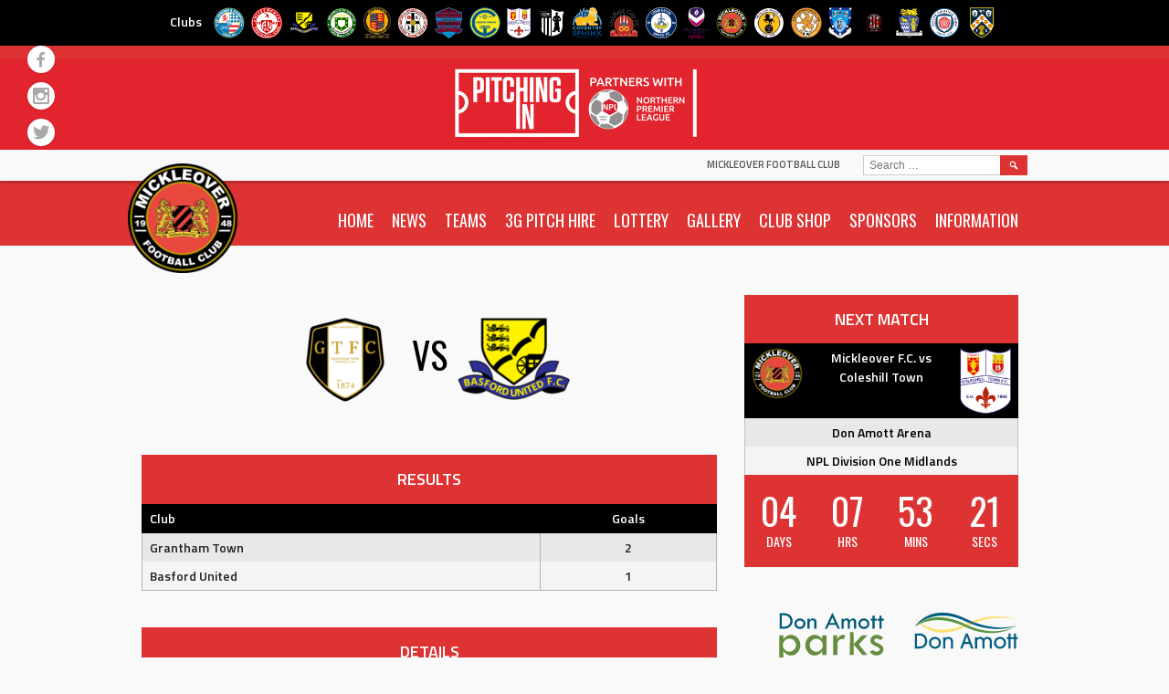

--- FILE ---
content_type: text/html; charset=UTF-8
request_url: https://mickleoverfc.com/event/7122/
body_size: 86059
content:
<!DOCTYPE html>
<html lang="en-GB">
<head>
<meta charset="UTF-8">
<meta name="viewport" content="width=device-width, initial-scale=1">
<link rel="profile" href="http://gmpg.org/xfn/11">
<link rel="pingback" href="https://mickleoverfc.com/xmlrpc.php">
	<link rel="stylesheet" href="https://mickleoverfc.com/wp-content/themes/marquee-child/all.css">
<title>Grantham Town vs Basford United &#8211; Mickleover Football Club</title>
<meta name='robots' content='max-image-preview:large' />
	<style>img:is([sizes="auto" i], [sizes^="auto," i]) { contain-intrinsic-size: 3000px 1500px }</style>
	
            <script data-no-defer="1" data-ezscrex="false" data-cfasync="false" data-pagespeed-no-defer data-cookieconsent="ignore">
                var ctPublicFunctions = {"_ajax_nonce":"68264601fe","_rest_nonce":"d43ebcc4d5","_ajax_url":"\/wp-admin\/admin-ajax.php","_rest_url":"https:\/\/mickleoverfc.com\/wp-json\/","data__cookies_type":"none","data__ajax_type":"rest","data__bot_detector_enabled":0,"data__frontend_data_log_enabled":1,"cookiePrefix":"","wprocket_detected":false,"host_url":"mickleoverfc.com","text__ee_click_to_select":"Click to select the whole data","text__ee_original_email":"The complete one is","text__ee_got_it":"Got it","text__ee_blocked":"Blocked","text__ee_cannot_connect":"Cannot connect","text__ee_cannot_decode":"Can not decode email. Unknown reason","text__ee_email_decoder":"CleanTalk email decoder","text__ee_wait_for_decoding":"The magic is on the way!","text__ee_decoding_process":"Please wait a few seconds while we decode the contact data."}
            </script>
        
            <script data-no-defer="1" data-ezscrex="false" data-cfasync="false" data-pagespeed-no-defer data-cookieconsent="ignore">
                var ctPublic = {"_ajax_nonce":"68264601fe","settings__forms__check_internal":"0","settings__forms__check_external":"0","settings__forms__force_protection":0,"settings__forms__search_test":"1","settings__data__bot_detector_enabled":0,"settings__sfw__anti_crawler":0,"blog_home":"https:\/\/mickleoverfc.com\/","pixel__setting":"3","pixel__enabled":true,"pixel__url":"https:\/\/moderate3-v4.cleantalk.org\/pixel\/9d76974578eefb5bef0eb34e363949d1.gif","data__email_check_before_post":"1","data__email_check_exist_post":1,"data__cookies_type":"none","data__key_is_ok":true,"data__visible_fields_required":true,"wl_brandname":"Anti-Spam by CleanTalk","wl_brandname_short":"CleanTalk","ct_checkjs_key":"b7c5dd4d8a1b447a358cee1b0e4f5fb872fe485c6c0d87845bd81923bd8a5cfd","emailEncoderPassKey":"f0c8f4c06633db7cbae375a52ead24e5","bot_detector_forms_excluded":"W10=","advancedCacheExists":true,"varnishCacheExists":false,"wc_ajax_add_to_cart":false}
            </script>
        <link rel='dns-prefetch' href='//fonts.googleapis.com' />
<link rel="alternate" type="application/rss+xml" title="Mickleover Football Club &raquo; Feed" href="https://mickleoverfc.com/feed/" />
<link rel="alternate" type="application/rss+xml" title="Mickleover Football Club &raquo; Comments Feed" href="https://mickleoverfc.com/comments/feed/" />
<script type="text/javascript">
/* <![CDATA[ */
window._wpemojiSettings = {"baseUrl":"https:\/\/s.w.org\/images\/core\/emoji\/16.0.1\/72x72\/","ext":".png","svgUrl":"https:\/\/s.w.org\/images\/core\/emoji\/16.0.1\/svg\/","svgExt":".svg","source":{"concatemoji":"https:\/\/mickleoverfc.com\/wp-includes\/js\/wp-emoji-release.min.js?ver=6.8.3"}};
/*! This file is auto-generated */
!function(s,n){var o,i,e;function c(e){try{var t={supportTests:e,timestamp:(new Date).valueOf()};sessionStorage.setItem(o,JSON.stringify(t))}catch(e){}}function p(e,t,n){e.clearRect(0,0,e.canvas.width,e.canvas.height),e.fillText(t,0,0);var t=new Uint32Array(e.getImageData(0,0,e.canvas.width,e.canvas.height).data),a=(e.clearRect(0,0,e.canvas.width,e.canvas.height),e.fillText(n,0,0),new Uint32Array(e.getImageData(0,0,e.canvas.width,e.canvas.height).data));return t.every(function(e,t){return e===a[t]})}function u(e,t){e.clearRect(0,0,e.canvas.width,e.canvas.height),e.fillText(t,0,0);for(var n=e.getImageData(16,16,1,1),a=0;a<n.data.length;a++)if(0!==n.data[a])return!1;return!0}function f(e,t,n,a){switch(t){case"flag":return n(e,"\ud83c\udff3\ufe0f\u200d\u26a7\ufe0f","\ud83c\udff3\ufe0f\u200b\u26a7\ufe0f")?!1:!n(e,"\ud83c\udde8\ud83c\uddf6","\ud83c\udde8\u200b\ud83c\uddf6")&&!n(e,"\ud83c\udff4\udb40\udc67\udb40\udc62\udb40\udc65\udb40\udc6e\udb40\udc67\udb40\udc7f","\ud83c\udff4\u200b\udb40\udc67\u200b\udb40\udc62\u200b\udb40\udc65\u200b\udb40\udc6e\u200b\udb40\udc67\u200b\udb40\udc7f");case"emoji":return!a(e,"\ud83e\udedf")}return!1}function g(e,t,n,a){var r="undefined"!=typeof WorkerGlobalScope&&self instanceof WorkerGlobalScope?new OffscreenCanvas(300,150):s.createElement("canvas"),o=r.getContext("2d",{willReadFrequently:!0}),i=(o.textBaseline="top",o.font="600 32px Arial",{});return e.forEach(function(e){i[e]=t(o,e,n,a)}),i}function t(e){var t=s.createElement("script");t.src=e,t.defer=!0,s.head.appendChild(t)}"undefined"!=typeof Promise&&(o="wpEmojiSettingsSupports",i=["flag","emoji"],n.supports={everything:!0,everythingExceptFlag:!0},e=new Promise(function(e){s.addEventListener("DOMContentLoaded",e,{once:!0})}),new Promise(function(t){var n=function(){try{var e=JSON.parse(sessionStorage.getItem(o));if("object"==typeof e&&"number"==typeof e.timestamp&&(new Date).valueOf()<e.timestamp+604800&&"object"==typeof e.supportTests)return e.supportTests}catch(e){}return null}();if(!n){if("undefined"!=typeof Worker&&"undefined"!=typeof OffscreenCanvas&&"undefined"!=typeof URL&&URL.createObjectURL&&"undefined"!=typeof Blob)try{var e="postMessage("+g.toString()+"("+[JSON.stringify(i),f.toString(),p.toString(),u.toString()].join(",")+"));",a=new Blob([e],{type:"text/javascript"}),r=new Worker(URL.createObjectURL(a),{name:"wpTestEmojiSupports"});return void(r.onmessage=function(e){c(n=e.data),r.terminate(),t(n)})}catch(e){}c(n=g(i,f,p,u))}t(n)}).then(function(e){for(var t in e)n.supports[t]=e[t],n.supports.everything=n.supports.everything&&n.supports[t],"flag"!==t&&(n.supports.everythingExceptFlag=n.supports.everythingExceptFlag&&n.supports[t]);n.supports.everythingExceptFlag=n.supports.everythingExceptFlag&&!n.supports.flag,n.DOMReady=!1,n.readyCallback=function(){n.DOMReady=!0}}).then(function(){return e}).then(function(){var e;n.supports.everything||(n.readyCallback(),(e=n.source||{}).concatemoji?t(e.concatemoji):e.wpemoji&&e.twemoji&&(t(e.twemoji),t(e.wpemoji)))}))}((window,document),window._wpemojiSettings);
/* ]]> */
</script>
<link rel='stylesheet' id='twb-open-sans-css' href='https://fonts.googleapis.com/css?family=Open+Sans%3A300%2C400%2C500%2C600%2C700%2C800&#038;display=swap&#038;ver=6.8.3' type='text/css' media='all' />
<link rel='stylesheet' id='twb-global-css' href='https://mickleoverfc.com/wp-content/plugins/wd-facebook-feed/booster/assets/css/global.css?ver=1.0.0' type='text/css' media='all' />
<style id='wp-emoji-styles-inline-css' type='text/css'>

	img.wp-smiley, img.emoji {
		display: inline !important;
		border: none !important;
		box-shadow: none !important;
		height: 1em !important;
		width: 1em !important;
		margin: 0 0.07em !important;
		vertical-align: -0.1em !important;
		background: none !important;
		padding: 0 !important;
	}
</style>
<link rel='stylesheet' id='wp-block-library-css' href='https://mickleoverfc.com/wp-includes/css/dist/block-library/style.min.css?ver=6.8.3' type='text/css' media='all' />
<style id='classic-theme-styles-inline-css' type='text/css'>
/*! This file is auto-generated */
.wp-block-button__link{color:#fff;background-color:#32373c;border-radius:9999px;box-shadow:none;text-decoration:none;padding:calc(.667em + 2px) calc(1.333em + 2px);font-size:1.125em}.wp-block-file__button{background:#32373c;color:#fff;text-decoration:none}
</style>
<style id='global-styles-inline-css' type='text/css'>
:root{--wp--preset--aspect-ratio--square: 1;--wp--preset--aspect-ratio--4-3: 4/3;--wp--preset--aspect-ratio--3-4: 3/4;--wp--preset--aspect-ratio--3-2: 3/2;--wp--preset--aspect-ratio--2-3: 2/3;--wp--preset--aspect-ratio--16-9: 16/9;--wp--preset--aspect-ratio--9-16: 9/16;--wp--preset--color--black: #000000;--wp--preset--color--cyan-bluish-gray: #abb8c3;--wp--preset--color--white: #ffffff;--wp--preset--color--pale-pink: #f78da7;--wp--preset--color--vivid-red: #cf2e2e;--wp--preset--color--luminous-vivid-orange: #ff6900;--wp--preset--color--luminous-vivid-amber: #fcb900;--wp--preset--color--light-green-cyan: #7bdcb5;--wp--preset--color--vivid-green-cyan: #00d084;--wp--preset--color--pale-cyan-blue: #8ed1fc;--wp--preset--color--vivid-cyan-blue: #0693e3;--wp--preset--color--vivid-purple: #9b51e0;--wp--preset--gradient--vivid-cyan-blue-to-vivid-purple: linear-gradient(135deg,rgba(6,147,227,1) 0%,rgb(155,81,224) 100%);--wp--preset--gradient--light-green-cyan-to-vivid-green-cyan: linear-gradient(135deg,rgb(122,220,180) 0%,rgb(0,208,130) 100%);--wp--preset--gradient--luminous-vivid-amber-to-luminous-vivid-orange: linear-gradient(135deg,rgba(252,185,0,1) 0%,rgba(255,105,0,1) 100%);--wp--preset--gradient--luminous-vivid-orange-to-vivid-red: linear-gradient(135deg,rgba(255,105,0,1) 0%,rgb(207,46,46) 100%);--wp--preset--gradient--very-light-gray-to-cyan-bluish-gray: linear-gradient(135deg,rgb(238,238,238) 0%,rgb(169,184,195) 100%);--wp--preset--gradient--cool-to-warm-spectrum: linear-gradient(135deg,rgb(74,234,220) 0%,rgb(151,120,209) 20%,rgb(207,42,186) 40%,rgb(238,44,130) 60%,rgb(251,105,98) 80%,rgb(254,248,76) 100%);--wp--preset--gradient--blush-light-purple: linear-gradient(135deg,rgb(255,206,236) 0%,rgb(152,150,240) 100%);--wp--preset--gradient--blush-bordeaux: linear-gradient(135deg,rgb(254,205,165) 0%,rgb(254,45,45) 50%,rgb(107,0,62) 100%);--wp--preset--gradient--luminous-dusk: linear-gradient(135deg,rgb(255,203,112) 0%,rgb(199,81,192) 50%,rgb(65,88,208) 100%);--wp--preset--gradient--pale-ocean: linear-gradient(135deg,rgb(255,245,203) 0%,rgb(182,227,212) 50%,rgb(51,167,181) 100%);--wp--preset--gradient--electric-grass: linear-gradient(135deg,rgb(202,248,128) 0%,rgb(113,206,126) 100%);--wp--preset--gradient--midnight: linear-gradient(135deg,rgb(2,3,129) 0%,rgb(40,116,252) 100%);--wp--preset--font-size--small: 13px;--wp--preset--font-size--medium: 20px;--wp--preset--font-size--large: 36px;--wp--preset--font-size--x-large: 42px;--wp--preset--spacing--20: 0.44rem;--wp--preset--spacing--30: 0.67rem;--wp--preset--spacing--40: 1rem;--wp--preset--spacing--50: 1.5rem;--wp--preset--spacing--60: 2.25rem;--wp--preset--spacing--70: 3.38rem;--wp--preset--spacing--80: 5.06rem;--wp--preset--shadow--natural: 6px 6px 9px rgba(0, 0, 0, 0.2);--wp--preset--shadow--deep: 12px 12px 50px rgba(0, 0, 0, 0.4);--wp--preset--shadow--sharp: 6px 6px 0px rgba(0, 0, 0, 0.2);--wp--preset--shadow--outlined: 6px 6px 0px -3px rgba(255, 255, 255, 1), 6px 6px rgba(0, 0, 0, 1);--wp--preset--shadow--crisp: 6px 6px 0px rgba(0, 0, 0, 1);}:where(.is-layout-flex){gap: 0.5em;}:where(.is-layout-grid){gap: 0.5em;}body .is-layout-flex{display: flex;}.is-layout-flex{flex-wrap: wrap;align-items: center;}.is-layout-flex > :is(*, div){margin: 0;}body .is-layout-grid{display: grid;}.is-layout-grid > :is(*, div){margin: 0;}:where(.wp-block-columns.is-layout-flex){gap: 2em;}:where(.wp-block-columns.is-layout-grid){gap: 2em;}:where(.wp-block-post-template.is-layout-flex){gap: 1.25em;}:where(.wp-block-post-template.is-layout-grid){gap: 1.25em;}.has-black-color{color: var(--wp--preset--color--black) !important;}.has-cyan-bluish-gray-color{color: var(--wp--preset--color--cyan-bluish-gray) !important;}.has-white-color{color: var(--wp--preset--color--white) !important;}.has-pale-pink-color{color: var(--wp--preset--color--pale-pink) !important;}.has-vivid-red-color{color: var(--wp--preset--color--vivid-red) !important;}.has-luminous-vivid-orange-color{color: var(--wp--preset--color--luminous-vivid-orange) !important;}.has-luminous-vivid-amber-color{color: var(--wp--preset--color--luminous-vivid-amber) !important;}.has-light-green-cyan-color{color: var(--wp--preset--color--light-green-cyan) !important;}.has-vivid-green-cyan-color{color: var(--wp--preset--color--vivid-green-cyan) !important;}.has-pale-cyan-blue-color{color: var(--wp--preset--color--pale-cyan-blue) !important;}.has-vivid-cyan-blue-color{color: var(--wp--preset--color--vivid-cyan-blue) !important;}.has-vivid-purple-color{color: var(--wp--preset--color--vivid-purple) !important;}.has-black-background-color{background-color: var(--wp--preset--color--black) !important;}.has-cyan-bluish-gray-background-color{background-color: var(--wp--preset--color--cyan-bluish-gray) !important;}.has-white-background-color{background-color: var(--wp--preset--color--white) !important;}.has-pale-pink-background-color{background-color: var(--wp--preset--color--pale-pink) !important;}.has-vivid-red-background-color{background-color: var(--wp--preset--color--vivid-red) !important;}.has-luminous-vivid-orange-background-color{background-color: var(--wp--preset--color--luminous-vivid-orange) !important;}.has-luminous-vivid-amber-background-color{background-color: var(--wp--preset--color--luminous-vivid-amber) !important;}.has-light-green-cyan-background-color{background-color: var(--wp--preset--color--light-green-cyan) !important;}.has-vivid-green-cyan-background-color{background-color: var(--wp--preset--color--vivid-green-cyan) !important;}.has-pale-cyan-blue-background-color{background-color: var(--wp--preset--color--pale-cyan-blue) !important;}.has-vivid-cyan-blue-background-color{background-color: var(--wp--preset--color--vivid-cyan-blue) !important;}.has-vivid-purple-background-color{background-color: var(--wp--preset--color--vivid-purple) !important;}.has-black-border-color{border-color: var(--wp--preset--color--black) !important;}.has-cyan-bluish-gray-border-color{border-color: var(--wp--preset--color--cyan-bluish-gray) !important;}.has-white-border-color{border-color: var(--wp--preset--color--white) !important;}.has-pale-pink-border-color{border-color: var(--wp--preset--color--pale-pink) !important;}.has-vivid-red-border-color{border-color: var(--wp--preset--color--vivid-red) !important;}.has-luminous-vivid-orange-border-color{border-color: var(--wp--preset--color--luminous-vivid-orange) !important;}.has-luminous-vivid-amber-border-color{border-color: var(--wp--preset--color--luminous-vivid-amber) !important;}.has-light-green-cyan-border-color{border-color: var(--wp--preset--color--light-green-cyan) !important;}.has-vivid-green-cyan-border-color{border-color: var(--wp--preset--color--vivid-green-cyan) !important;}.has-pale-cyan-blue-border-color{border-color: var(--wp--preset--color--pale-cyan-blue) !important;}.has-vivid-cyan-blue-border-color{border-color: var(--wp--preset--color--vivid-cyan-blue) !important;}.has-vivid-purple-border-color{border-color: var(--wp--preset--color--vivid-purple) !important;}.has-vivid-cyan-blue-to-vivid-purple-gradient-background{background: var(--wp--preset--gradient--vivid-cyan-blue-to-vivid-purple) !important;}.has-light-green-cyan-to-vivid-green-cyan-gradient-background{background: var(--wp--preset--gradient--light-green-cyan-to-vivid-green-cyan) !important;}.has-luminous-vivid-amber-to-luminous-vivid-orange-gradient-background{background: var(--wp--preset--gradient--luminous-vivid-amber-to-luminous-vivid-orange) !important;}.has-luminous-vivid-orange-to-vivid-red-gradient-background{background: var(--wp--preset--gradient--luminous-vivid-orange-to-vivid-red) !important;}.has-very-light-gray-to-cyan-bluish-gray-gradient-background{background: var(--wp--preset--gradient--very-light-gray-to-cyan-bluish-gray) !important;}.has-cool-to-warm-spectrum-gradient-background{background: var(--wp--preset--gradient--cool-to-warm-spectrum) !important;}.has-blush-light-purple-gradient-background{background: var(--wp--preset--gradient--blush-light-purple) !important;}.has-blush-bordeaux-gradient-background{background: var(--wp--preset--gradient--blush-bordeaux) !important;}.has-luminous-dusk-gradient-background{background: var(--wp--preset--gradient--luminous-dusk) !important;}.has-pale-ocean-gradient-background{background: var(--wp--preset--gradient--pale-ocean) !important;}.has-electric-grass-gradient-background{background: var(--wp--preset--gradient--electric-grass) !important;}.has-midnight-gradient-background{background: var(--wp--preset--gradient--midnight) !important;}.has-small-font-size{font-size: var(--wp--preset--font-size--small) !important;}.has-medium-font-size{font-size: var(--wp--preset--font-size--medium) !important;}.has-large-font-size{font-size: var(--wp--preset--font-size--large) !important;}.has-x-large-font-size{font-size: var(--wp--preset--font-size--x-large) !important;}
:where(.wp-block-post-template.is-layout-flex){gap: 1.25em;}:where(.wp-block-post-template.is-layout-grid){gap: 1.25em;}
:where(.wp-block-columns.is-layout-flex){gap: 2em;}:where(.wp-block-columns.is-layout-grid){gap: 2em;}
:root :where(.wp-block-pullquote){font-size: 1.5em;line-height: 1.6;}
</style>
<link rel='stylesheet' id='avatar-manager-css' href='https://mickleoverfc.com/wp-content/plugins/avatar-manager/assets/css/avatar-manager.min.css?ver=1.2.1' type='text/css' media='all' />
<link rel='stylesheet' id='cleantalk-public-css-css' href='https://mickleoverfc.com/wp-content/plugins/cleantalk-spam-protect/css/cleantalk-public.min.css?ver=6.64_1758619047' type='text/css' media='all' />
<link rel='stylesheet' id='cleantalk-email-decoder-css-css' href='https://mickleoverfc.com/wp-content/plugins/cleantalk-spam-protect/css/cleantalk-email-decoder.min.css?ver=6.64_1758619047' type='text/css' media='all' />
<link rel='stylesheet' id='dashicons-css' href='https://mickleoverfc.com/wp-includes/css/dashicons.min.css?ver=6.8.3' type='text/css' media='all' />
<link rel='stylesheet' id='sportspress-general-css' href='//mickleoverfc.com/wp-content/plugins/sportspress-pro/includes/sportspress/assets/css/sportspress.css?ver=2.7.16' type='text/css' media='all' />
<link rel='stylesheet' id='sportspress-icons-css' href='//mickleoverfc.com/wp-content/plugins/sportspress-pro/includes/sportspress/assets/css/icons.css?ver=2.7' type='text/css' media='all' />
<link rel='stylesheet' id='sportspress-league-menu-css' href='//mickleoverfc.com/wp-content/plugins/sportspress-pro/includes/sportspress-league-menu/css/sportspress-league-menu.css?ver=2.1.2' type='text/css' media='all' />
<link rel='stylesheet' id='sportspress-event-statistics-css' href='//mickleoverfc.com/wp-content/plugins/sportspress-pro/includes/sportspress-match-stats/css/sportspress-match-stats.css?ver=2.2' type='text/css' media='all' />
<link rel='stylesheet' id='sportspress-results-matrix-css' href='//mickleoverfc.com/wp-content/plugins/sportspress-pro/includes/sportspress-results-matrix/css/sportspress-results-matrix.css?ver=2.6.9' type='text/css' media='all' />
<link rel='stylesheet' id='sportspress-scoreboard-css' href='//mickleoverfc.com/wp-content/plugins/sportspress-pro/includes/sportspress-scoreboard/css/sportspress-scoreboard.css?ver=2.6.11' type='text/css' media='all' />
<link rel='stylesheet' id='sportspress-scoreboard-ltr-css' href='//mickleoverfc.com/wp-content/plugins/sportspress-pro/includes/sportspress-scoreboard/css/sportspress-scoreboard-ltr.css?ver=2.6.11' type='text/css' media='all' />
<link rel='stylesheet' id='sportspress-sponsors-css' href='//mickleoverfc.com/wp-content/plugins/sportspress-pro/includes/sportspress-sponsors/css/sportspress-sponsors.css?ver=2.6.15' type='text/css' media='all' />
<link rel='stylesheet' id='sportspress-timelines-css' href='//mickleoverfc.com/wp-content/plugins/sportspress-pro/includes/sportspress-timelines/css/sportspress-timelines.css?ver=2.6' type='text/css' media='all' />
<link rel='stylesheet' id='sportspress-tournaments-css' href='//mickleoverfc.com/wp-content/plugins/sportspress-pro/includes/sportspress-tournaments/css/sportspress-tournaments.css?ver=2.6.21' type='text/css' media='all' />
<link rel='stylesheet' id='sportspress-tournaments-ltr-css' href='//mickleoverfc.com/wp-content/plugins/sportspress-pro/includes/sportspress-tournaments/css/sportspress-tournaments-ltr.css?ver=2.6.21' type='text/css' media='all' />
<link rel='stylesheet' id='jquery-bracket-css' href='//mickleoverfc.com/wp-content/plugins/sportspress-pro/includes/sportspress-tournaments/css/jquery.bracket.min.css?ver=0.11.0' type='text/css' media='all' />
<link rel='stylesheet' id='sportspress-twitter-css' href='//mickleoverfc.com/wp-content/plugins/sportspress-pro/includes/sportspress-twitter/css/sportspress-twitter.css?ver=2.1.2' type='text/css' media='all' />
<link rel='stylesheet' id='sportspress-user-scores-css' href='//mickleoverfc.com/wp-content/plugins/sportspress-pro/includes/sportspress-user-scores/css/sportspress-user-scores.css?ver=2.3' type='text/css' media='all' />
<link rel='stylesheet' id='ffwd_frontend-css' href='https://mickleoverfc.com/wp-content/plugins/wd-facebook-feed/css/ffwd_frontend.css?ver=1.1.29' type='text/css' media='all' />
<link rel='stylesheet' id='ffwd_fonts-css' href='https://mickleoverfc.com/wp-content/plugins/wd-facebook-feed/css/fonts.css?ver=1.1.29' type='text/css' media='all' />
<link rel='stylesheet' id='ffwd_mCustomScrollbar-css' href='https://mickleoverfc.com/wp-content/plugins/wd-facebook-feed/css/jquery.mCustomScrollbar.css?ver=1.1.29' type='text/css' media='all' />
<link rel='stylesheet' id='mega-slider-style-css' href='https://mickleoverfc.com/wp-content/themes/marquee/plugins/mega-slider/assets/css/mega-slider.css?ver=1.0.1' type='text/css' media='all' />
<link rel='stylesheet' id='news-widget-style-css' href='https://mickleoverfc.com/wp-content/themes/marquee/plugins/news-widget/assets/css/news-widget.css?ver=1.0.1' type='text/css' media='all' />
<link rel='stylesheet' id='social-sidebar-icons-css' href='https://mickleoverfc.com/wp-content/themes/marquee/plugins/social-sidebar/assets/css/social-sidebar-icons.css?ver=1.0' type='text/css' media='all' />
<link rel='stylesheet' id='social-sidebar-css' href='https://mickleoverfc.com/wp-content/themes/marquee/plugins/social-sidebar/assets/css/social-sidebar.css?ver=1.0' type='text/css' media='all' />
<link rel='stylesheet' id='social-sidebar-classic-css' href='https://mickleoverfc.com/wp-content/themes/marquee/plugins/social-sidebar/assets/css/skins/classic.css?ver=1.0' type='text/css' media='all' />
<link rel='stylesheet' id='rookie-oswald-css' href='//fonts.googleapis.com/css?family=Oswald%3A400%2C700&#038;subset=latin-ext&#038;ver=6.8.3' type='text/css' media='all' />
<link rel='stylesheet' id='rookie-framework-style-css' href='https://mickleoverfc.com/wp-content/themes/marquee/framework.css?ver=6.8.3' type='text/css' media='all' />
<link rel='stylesheet' id='rookie-style-css' href='https://mickleoverfc.com/wp-content/themes/marquee-child/style.css?ver=6.8.3' type='text/css' media='all' />
<link rel='stylesheet' id='dpsp-frontend-style-pro-css' href='https://mickleoverfc.com/wp-content/plugins/social-pug/assets/dist/style-frontend-pro.css?ver=1.35.1' type='text/css' media='all' />
<style id='dpsp-frontend-style-pro-inline-css' type='text/css'>

				@media screen and ( max-width : 720px ) {
					.dpsp-content-wrapper.dpsp-hide-on-mobile,
					.dpsp-share-text.dpsp-hide-on-mobile {
						display: none;
					}
					.dpsp-has-spacing .dpsp-networks-btns-wrapper li {
						margin:0 2% 10px 0;
					}
					.dpsp-network-btn.dpsp-has-label:not(.dpsp-has-count) {
						max-height: 40px;
						padding: 0;
						justify-content: center;
					}
					.dpsp-content-wrapper.dpsp-size-small .dpsp-network-btn.dpsp-has-label:not(.dpsp-has-count){
						max-height: 32px;
					}
					.dpsp-content-wrapper.dpsp-size-large .dpsp-network-btn.dpsp-has-label:not(.dpsp-has-count){
						max-height: 46px;
					}
				}
			
</style>
<link rel='stylesheet' id='marquee-titillium-web-css' href='//fonts.googleapis.com/css?family=Titillium+Web%3A300%2C600&#038;ver=6.8.3' type='text/css' media='all' />
<style type="text/css"></style>		<style type="text/css"> /* Marquee Custom Layout */
		@media screen and (min-width: 1025px) {
			.site-branding, .site-content, .site-footer .footer-area, .site-info {
				width: 1000px; }
			.main-navigation {
				width: 970px; }
		}
		</style>
				<style type="text/css"> /* Frontend CSS */
		blockquote:before,
		q:before {
			color: #dd3333; }
		button,
		input[type="button"],
		input[type="reset"],
		input[type="submit"],
		.site-header,
		.widget_calendar caption,
		.sp-table-caption,
		.sp-template-countdown,
		.sp-scoreboard-wrapper,
		.sp-statistic-bar-fill,
		.nav-links a {
			background-color: #dd3333; }
		button:hover,
		input[type="button"]:hover,
		input[type="reset"]:hover,
		input[type="submit"]:hover,
		.nav-links a:hover {
			background-color: #ec4242; }
		.main-navigation .current-menu-item:after,
		.main-navigation .current-menu-parent:after,
		.main-navigation .current-menu-ancestor:after,
		.main-navigation .current_page_item:after,
		.main-navigation .current_page_parent:after,
		.main-navigation .current_page_ancestor:after {
			background-color: #ff6565; }
		.header-area,
		.sp-event-blocks .sp-event-results a:hover .sp-result,
		.sp-event-blocks .alternate .sp-event-results .sp-result,
		.mega-slider__row {
			background-color: #f9f9f9; }
		table,
		.sp-event-logos .sp-team-logo .sp-team-result,
		.sp-template-countdown h5,
		.sp-player-details,
		.sp-staff-details,
		.sp-scoreboard .sp-highlight,
		.mega-slider__row:hover {
			background-color: #f4f4f4; }
		table tbody tr:nth-child(2n+1),
		.sp-data-table tbody tr.odd,
		.site-footer,
		.sp-event-blocks .sp-event-results .sp-result,
		.sp-event-blocks .alternate .sp-event-results a:hover .sp-result,
		.sp-template-countdown .event-venue,
		.mega-slider__row:nth-child(2n+1) {
			background-color: #e8e8e8; }
		table,
		td,
		.site-footer,
		.sp-event-blocks .sp-event-results .sp-result,
		.mega-slider__sidebar {
			border-color: #b5b5b5; }
		.widget_calendar tbody .pad,
		.sp-template-event-calendar tbody .pad {
			background-color: #d5d5d5; }
		td,
		blockquote,
		q,
		.widget,
		.site-info,
		.sp-template-event-blocks .sp-event-date a,
		.news-widget__post__date,
		.news-widget__post__date a,
		.entry-meta a,
		.posted-on a {
			color: #222222; }
		body,
		table tfoot tr td,
		.widget-title,
		.widget_news_widget,
		.entry-header,
		.sp-highlight,
		.sp-template-event-blocks .sp-event-title a,
		.sp-template-event-blocks .sp-event-results a,
		.sp-event-blocks .sp-event-results .sp-result,
		.sp-template-countdown h5 {
			color: #000000; }
		a,
		.mega-slider__row__link {
			color: #dd3333; }
		.widget_calendar #today,
		.sp-template-event-calendar #today,
		.gallery dd strong,
		.single-sp_player .entry-header .entry-title strong,
		.single-sp_staff .entry-header .entry-title strong {
			background-color: #dd3333; }
		.widget_calendar #today,
		.sp-template-event-calendar #today {
			border-color: #dd3333; }
		.sp-tab-menu-item-active a {
			border-bottom-color: #dd3333; }
		a:hover,
		.mega-slider__row__link:hover {
			color: #ba1010; }
		th,
		table thead,
		button,
		input[type="button"],
		input[type="reset"],
		input[type="submit"],
		.main-navigation,
		.main-navigation a,
		.widget_calendar caption,
		.sp-table-caption,
		.widget_calendar #prev a:before,
		.sp-template-event-calendar #prev a:before,
		.widget_calendar #next a:before,
		.sp-template-event-calendar #next a:before,
		.widget_calendar #today,
		.sp-template-event-calendar #today,
		.widget_calendar #today a,
		.sp-template-event-calendar #today a,
		.gallery dd,
		.gallery dd strong,
		.sp-template-countdown,
		.single-sp_player .entry-header .entry-title strong,
		.single-sp_staff .entry-header .entry-title strong,
		.sp-scoreboard-nav,
		.mega-slider__row--active,
		.mega-slider__row--active:nth-child(2n+1),
		.mega-slider__row--active:hover,
		.mega-slider__row--active .mega-slider__row__date,
		.mega-slider__row--active .mega-slider__row__link,
		.nav-links a {
			color: #ffffff; }
		th,
		table thead,
		.main-navigation,
		.gallery dd,
		.sp-template-countdown .event-name,
		.site-widgets .sp-scoreboard-wrapper,
		.sp-statistic-bar {
			background-color: #000000; }
		th,
		table thead {
			border-color: #000000; }
		.mega-slider__row--active,
		.mega-slider__row--active:nth-child(2n+1),
		.mega-slider__row--active:hover {
			background-color: #dd3333; }
			
		@media screen and (min-width: 601px) {
			.main-navigation,
			.main-navigation ul ul,
			.main-navigation li:hover {
				background-color: #000000; }
		}

		
		</style>
		<script type="text/javascript" src="https://mickleoverfc.com/wp-includes/js/jquery/jquery.min.js?ver=3.7.1" id="jquery-core-js"></script>
<script type="text/javascript" src="https://mickleoverfc.com/wp-includes/js/jquery/jquery-migrate.min.js?ver=3.4.1" id="jquery-migrate-js"></script>
<script type="text/javascript" src="https://mickleoverfc.com/wp-content/plugins/contact-bank/assets/global/plugins/custom/js/custom.js?ver=6.8.3" id="contact-bank-bootstrap.js-js"></script>
<script type="text/javascript" src="https://mickleoverfc.com/wp-content/plugins/wd-facebook-feed/booster/assets/js/circle-progress.js?ver=1.2.2" id="twb-circle-js"></script>
<script type="text/javascript" id="twb-global-js-extra">
/* <![CDATA[ */
var twb = {"nonce":"f926835c3a","ajax_url":"https:\/\/mickleoverfc.com\/wp-admin\/admin-ajax.php","plugin_url":"https:\/\/mickleoverfc.com\/wp-content\/plugins\/wd-facebook-feed\/booster","href":"https:\/\/mickleoverfc.com\/wp-admin\/admin.php?page=twb_facebook-feed"};
var twb = {"nonce":"f926835c3a","ajax_url":"https:\/\/mickleoverfc.com\/wp-admin\/admin-ajax.php","plugin_url":"https:\/\/mickleoverfc.com\/wp-content\/plugins\/wd-facebook-feed\/booster","href":"https:\/\/mickleoverfc.com\/wp-admin\/admin.php?page=twb_facebook-feed"};
var twb = {"nonce":"f926835c3a","ajax_url":"https:\/\/mickleoverfc.com\/wp-admin\/admin-ajax.php","plugin_url":"https:\/\/mickleoverfc.com\/wp-content\/plugins\/wd-facebook-feed\/booster","href":"https:\/\/mickleoverfc.com\/wp-admin\/admin.php?page=twb_instagram-feed"};
/* ]]> */
</script>
<script type="text/javascript" src="https://mickleoverfc.com/wp-content/plugins/wd-facebook-feed/booster/assets/js/global.js?ver=1.0.0" id="twb-global-js"></script>
<script type="text/javascript" src="https://mickleoverfc.com/wp-content/plugins/avatar-manager/assets/js/avatar-manager.min.js?ver=1.2.1" id="avatar-manager-js"></script>
<script type="text/javascript" src="https://mickleoverfc.com/wp-content/plugins/cleantalk-spam-protect/js/apbct-public-bundle_gathering.min.js?ver=6.64_1758619047" id="apbct-public-bundle_gathering.min-js-js"></script>
<script type="text/javascript" src="https://mickleoverfc.com/wp-content/plugins/sportspress-pro/includes/sportspress-facebook/js/sportspress-facebook-sdk.js?ver=2.11" id="sportspress-facebook-sdk-js"></script>
<script type="text/javascript" src="https://mickleoverfc.com/wp-content/plugins/sportspress-pro/includes/sportspress-tournaments/js/jquery.bracket.min.js?ver=0.11.0" id="jquery-bracket-js"></script>
<script type="text/javascript" id="ffwd_cache-js-extra">
/* <![CDATA[ */
var ffwd_cache = {"ajax_url":"https:\/\/mickleoverfc.com\/wp-admin\/admin-ajax.php","update_data":"[{\"id\":\"1\",\"name\":\"Mickleover Sports\",\"type\":\"page\",\"content_type\":\"timeline\",\"content\":\"statuses,photos,videos,links,events\",\"content_url\":\"https:\\\/\\\/www.facebook.com\\\/officialmickleoversports\\\/\",\"timeline_type\":\"posts\",\"from\":\"324651771025292\",\"limit\":\"10\",\"app_id\":\"\",\"app_secret\":\"\",\"exist_access\":\"1\",\"access_token\":\"948188131886213|d7e294429584e7fb5ec8a59a63cad8d8\",\"order\":\"1\",\"published\":\"1\",\"update_mode\":\"keep_old\",\"fb_view_type\":\"blog_style\",\"theme\":\"1\",\"masonry_hor_ver\":\"vertical\",\"image_max_columns\":\"5\",\"thumb_width\":\"200\",\"thumb_height\":\"150\",\"thumb_comments\":\"1\",\"thumb_likes\":\"1\",\"thumb_name\":\"1\",\"blog_style_width\":\"700\",\"blog_style_height\":\"\",\"blog_style_view_type\":\"1\",\"blog_style_comments\":\"1\",\"blog_style_likes\":\"1\",\"blog_style_message_desc\":\"1\",\"blog_style_shares\":\"1\",\"blog_style_shares_butt\":\"0\",\"blog_style_facebook\":\"0\",\"blog_style_twitter\":\"0\",\"blog_style_google\":\"0\",\"blog_style_author\":\"1\",\"blog_style_name\":\"1\",\"blog_style_place_name\":\"1\",\"fb_name\":\"0\",\"fb_plugin\":\"0\",\"album_max_columns\":\"5\",\"album_title\":\"show\",\"album_thumb_width\":\"200\",\"album_thumb_height\":\"150\",\"album_image_max_columns\":\"5\",\"album_image_thumb_width\":\"200\",\"album_image_thumb_height\":\"150\",\"pagination_type\":\"1\",\"objects_per_page\":\"10\",\"popup_fullscreen\":\"0\",\"popup_width\":\"800\",\"popup_height\":\"600\",\"popup_effect\":\"fade\",\"popup_autoplay\":\"0\",\"open_commentbox\":\"1\",\"popup_interval\":\"5\",\"popup_enable_filmstrip\":\"0\",\"popup_filmstrip_height\":\"70\",\"popup_comments\":\"1\",\"popup_likes\":\"1\",\"popup_shares\":\"1\",\"popup_author\":\"1\",\"popup_name\":\"1\",\"popup_place_name\":\"1\",\"popup_enable_ctrl_btn\":\"1\",\"popup_enable_fullscreen\":\"1\",\"popup_enable_info_btn\":\"0\",\"popup_message_desc\":\"1\",\"popup_enable_facebook\":\"0\",\"popup_enable_twitter\":\"0\",\"popup_enable_google\":\"0\",\"view_on_fb\":\"1\",\"post_text_length\":\"200\",\"event_street\":\"1\",\"event_city\":\"1\",\"event_country\":\"1\",\"event_zip\":\"1\",\"event_map\":\"1\",\"event_date\":\"1\",\"event_desp_length\":\"200\",\"comments_replies\":\"1\",\"comments_filter\":\"toplevel\",\"comments_order\":\"chronological\",\"page_plugin_pos\":\"bottom\",\"page_plugin_fans\":\"1\",\"page_plugin_cover\":\"1\",\"page_plugin_header\":\"0\",\"page_plugin_width\":\"380\",\"image_onclick_action\":\"lightbox\",\"data_count\":\"1646\"}]","need_update":"false"};
/* ]]> */
</script>
<script type="text/javascript" src="https://mickleoverfc.com/wp-content/plugins/wd-facebook-feed/js/ffwd_cache.js?ver=1.1.29" id="ffwd_cache-js"></script>
<script type="text/javascript" id="ffwd_frontend-js-extra">
/* <![CDATA[ */
var ffwd_frontend_text = {"comment_reply":"Reply","view":"View","more_comments":"more comments","year":"year","years":"years","hour":"hour","hours":"hours","months":"months","month":"month","weeks":"weeks","week":"week","days":"days","day":"day","minutes":"minutes","minute":"minute","seconds":"seconds","second":"second","ago":"ago","ajax_url":"https:\/\/mickleoverfc.com\/wp-admin\/admin-ajax.php","and":"and","others":"others"};
/* ]]> */
</script>
<script type="text/javascript" src="https://mickleoverfc.com/wp-content/plugins/wd-facebook-feed/js/ffwd_frontend.js?ver=1.1.29" id="ffwd_frontend-js"></script>
<script type="text/javascript" src="https://mickleoverfc.com/wp-content/plugins/wd-facebook-feed/js/jquery.mobile.js?ver=1.1.29" id="ffwd_jquery_mobile-js"></script>
<script type="text/javascript" src="https://mickleoverfc.com/wp-content/plugins/wd-facebook-feed/js/jquery.mCustomScrollbar.concat.min.js?ver=1.1.29" id="ffwd_mCustomScrollbar-js"></script>
<script type="text/javascript" src="https://mickleoverfc.com/wp-content/plugins/wd-facebook-feed/js/jquery.fullscreen-0.4.1.js?ver=0.4.1" id="jquery-fullscreen-js"></script>
<script type="text/javascript" id="ffwd_gallery_box-js-extra">
/* <![CDATA[ */
var ffwd_objectL10n = {"ffwd_field_required":"field is required.","ffwd_mail_validation":"This is not a valid email address.","ffwd_search_result":"There are no images matching your search."};
/* ]]> */
</script>
<script type="text/javascript" src="https://mickleoverfc.com/wp-content/plugins/wd-facebook-feed/js/ffwd_gallery_box.js?ver=1.1.29" id="ffwd_gallery_box-js"></script>
<link rel="https://api.w.org/" href="https://mickleoverfc.com/wp-json/" /><link rel="alternate" title="JSON" type="application/json" href="https://mickleoverfc.com/wp-json/wp/v2/events/7122" /><link rel="EditURI" type="application/rsd+xml" title="RSD" href="https://mickleoverfc.com/xmlrpc.php?rsd" />
<meta name="generator" content="WordPress 6.8.3" />
<meta name="generator" content="SportsPress 2.7.16" />
<meta name="generator" content="SportsPress Pro 2.7.16" />
<link rel="canonical" href="https://mickleoverfc.com/event/7122/" />
<link rel='shortlink' href='https://mickleoverfc.com/?p=7122' />
<link rel="alternate" title="oEmbed (JSON)" type="application/json+oembed" href="https://mickleoverfc.com/wp-json/oembed/1.0/embed?url=https%3A%2F%2Fmickleoverfc.com%2Fevent%2F7122%2F" />
<link rel="alternate" title="oEmbed (XML)" type="text/xml+oembed" href="https://mickleoverfc.com/wp-json/oembed/1.0/embed?url=https%3A%2F%2Fmickleoverfc.com%2Fevent%2F7122%2F&#038;format=xml" />
<style>#wp-admin-bar-wp-logo, #wp-admin-bar-site-name, #wp-admin-bar-sportspress, .admin-bar-search { display:none !important;}</style><meta name="hubbub-info" description="Hubbub 1.35.1">	<meta property="og:image" content="https://mickleoverfc.com/wp-content/uploads/2020/06/MSC-Name-Change-Logo.jpg"/>
	<script src="https://mickleoverfc.com/wp-content/themes/marquee-child/jquery.colorbox-min.js"></script>
<link href="https://mickleoverfc.com/wp-content/themes/marquee-child/colorbox.css" rel="stylesheet" type="text/css" media="screen" />
<script src='https://api.mapbox.com/mapbox-gl-js/v1.7.0/mapbox-gl.js'></script>
<link href='https://api.mapbox.com/mapbox-gl-js/v1.7.0/mapbox-gl.css' rel='stylesheet' />
<link rel="apple-touch-icon" sizes="180x180" href="https://mickleoverfc.com/wp-content/themes/marquee-child/apple-touch-icon.png">
<link rel="icon" type="image/png" sizes="32x32" href="https://mickleoverfc.com/wp-content/themes/marquee-child/favicon-32x32.png">
<link rel="icon" type="image/png" sizes="16x16" href="https://mickleoverfc.com/wp-content/themes/marquee-child/favicon-16x16.png">
<link rel="manifest" href="https://mickleoverfc.com/wp-content/themes/marquee-child/site.webmanifest">
</head>

<body class="wp-singular sp_event-template-default single single-sp_event postid-7122 wp-theme-marquee wp-child-theme-marquee-child sportspress sportspress-page sp-has-venue sp-has-results sp-performance-sections--1">

	
<div class="sp-header">			<style type="text/css">
			.sp-league-menu {
				background: #000000;
				color: #ffffff;
			}
			.sp-league-menu .sp-inner {
				width: 970px;
			}
			.sp-league-menu .sp-league-menu-title {
				color: #ffffff;
			}
			.sp-league-menu .sp-team-logo {
				max-height: 34px;
				max-width: 34px;
			}
			.sp-league-menu .sp-league-menu-logo {
				max-height: 32px;
				max-width: 64px;
				margin-bottom: 0px;
				margin-left: 0px;
			}
			</style>
			<div class="sp-league-menu sp-align-center">
				<div class="sp-inner">
										<span class="sp-league-menu-title">
						Clubs					</span>
																<a class="sp-team-link" href="https://mickleoverfc.com/team/afc-rushden-diamonds/">
							<img width="128" height="128" src="https://mickleoverfc.com/wp-content/uploads/image-10-128x128.png" class="sp-team-logo wp-post-image" alt="" title="AFC Rushden &amp; Diamonds" decoding="async" srcset="https://mickleoverfc.com/wp-content/uploads/image-10-128x128.png 128w, https://mickleoverfc.com/wp-content/uploads/image-10-300x300.png 300w, https://mickleoverfc.com/wp-content/uploads/image-10-150x150.png 150w, https://mickleoverfc.com/wp-content/uploads/image-10-32x32.png 32w, https://mickleoverfc.com/wp-content/uploads/image-10.png 479w" sizes="(max-width: 128px) 100vw, 128px" />						</a>
											<a class="sp-team-link" href="https://mickleoverfc.com/team/anstey-nomads/">
							<img width="128" height="128" src="https://mickleoverfc.com/wp-content/uploads/image-26-128x128.png" class="sp-team-logo wp-post-image" alt="" title="Anstey Nomads" decoding="async" srcset="https://mickleoverfc.com/wp-content/uploads/image-26-128x128.png 128w, https://mickleoverfc.com/wp-content/uploads/image-26-150x150.png 150w, https://mickleoverfc.com/wp-content/uploads/image-26-32x32.png 32w, https://mickleoverfc.com/wp-content/uploads/image-26.png 260w" sizes="(max-width: 128px) 100vw, 128px" />						</a>
											<a class="sp-team-link" href="https://mickleoverfc.com/team/basford-united/">
							<img width="128" height="128" src="https://mickleoverfc.com/wp-content/uploads/2017/09/image-128x128.png" class="sp-team-logo wp-post-image" alt="" title="Basford United" decoding="async" srcset="https://mickleoverfc.com/wp-content/uploads/2017/09/image-128x128.png 128w, https://mickleoverfc.com/wp-content/uploads/2017/09/image-150x150.png 150w, https://mickleoverfc.com/wp-content/uploads/2017/09/image-32x32.png 32w, https://mickleoverfc.com/wp-content/uploads/2017/09/image.png 200w" sizes="(max-width: 128px) 100vw, 128px" />						</a>
											<a class="sp-team-link" href="https://mickleoverfc.com/team/bedworth-united/">
							<img width="128" height="128" src="https://mickleoverfc.com/wp-content/uploads/2017/12/Bedworth_United_FC_logo-128x128.png" class="sp-team-logo wp-post-image" alt="" title="Bedworth United" decoding="async" srcset="https://mickleoverfc.com/wp-content/uploads/2017/12/Bedworth_United_FC_logo-128x128.png 128w, https://mickleoverfc.com/wp-content/uploads/2017/12/Bedworth_United_FC_logo-150x150.png 150w, https://mickleoverfc.com/wp-content/uploads/2017/12/Bedworth_United_FC_logo-32x32.png 32w, https://mickleoverfc.com/wp-content/uploads/2017/12/Bedworth_United_FC_logo.png 200w" sizes="(max-width: 128px) 100vw, 128px" />						</a>
											<a class="sp-team-link" href="https://mickleoverfc.com/team/belper-town/">
							<img width="113" height="128" src="https://mickleoverfc.com/wp-content/uploads/2016/08/320px-Belper_Town_F.C._logo-113x128.png" class="sp-team-logo wp-post-image" alt="" title="Belper Town" decoding="async" srcset="https://mickleoverfc.com/wp-content/uploads/2016/08/320px-Belper_Town_F.C._logo-113x128.png 113w, https://mickleoverfc.com/wp-content/uploads/2016/08/320px-Belper_Town_F.C._logo-264x300.png 264w, https://mickleoverfc.com/wp-content/uploads/2016/08/320px-Belper_Town_F.C._logo-28x32.png 28w, https://mickleoverfc.com/wp-content/uploads/2016/08/320px-Belper_Town_F.C._logo.png 320w" sizes="(max-width: 113px) 100vw, 113px" />						</a>
											<a class="sp-team-link" href="https://mickleoverfc.com/team/boldmere-st-michaels/">
							<img width="128" height="128" src="https://mickleoverfc.com/wp-content/uploads/image-34-128x128.png" class="sp-team-logo wp-post-image" alt="" title="Boldmere St. Michael&#039;s" decoding="async" srcset="https://mickleoverfc.com/wp-content/uploads/image-34-128x128.png 128w, https://mickleoverfc.com/wp-content/uploads/image-34-300x300.png 300w, https://mickleoverfc.com/wp-content/uploads/image-34-150x150.png 150w, https://mickleoverfc.com/wp-content/uploads/image-34-32x32.png 32w, https://mickleoverfc.com/wp-content/uploads/image-34.png 320w" sizes="(max-width: 128px) 100vw, 128px" />						</a>
											<a class="sp-team-link" href="https://mickleoverfc.com/team/bourne-town/">
							<img width="119" height="128" src="https://mickleoverfc.com/wp-content/uploads/image-35-119x128.png" class="sp-team-logo wp-post-image" alt="" title="Bourne Town" decoding="async" srcset="https://mickleoverfc.com/wp-content/uploads/image-35-119x128.png 119w, https://mickleoverfc.com/wp-content/uploads/image-35-279x300.png 279w, https://mickleoverfc.com/wp-content/uploads/image-35-30x32.png 30w, https://mickleoverfc.com/wp-content/uploads/image-35.png 301w" sizes="(max-width: 119px) 100vw, 119px" />						</a>
											<a class="sp-team-link" href="https://mickleoverfc.com/team/carlton-town-f-c/">
							<img width="128" height="128" src="https://mickleoverfc.com/wp-content/uploads/2018/05/160px-Carlton_Town_FC_logo-128x128.png" class="sp-team-logo wp-post-image" alt="" title="Carlton Town F.C." decoding="async" srcset="https://mickleoverfc.com/wp-content/uploads/2018/05/160px-Carlton_Town_FC_logo-128x128.png 128w, https://mickleoverfc.com/wp-content/uploads/2018/05/160px-Carlton_Town_FC_logo-150x150.png 150w, https://mickleoverfc.com/wp-content/uploads/2018/05/160px-Carlton_Town_FC_logo-32x32.png 32w, https://mickleoverfc.com/wp-content/uploads/2018/05/160px-Carlton_Town_FC_logo.png 160w" sizes="(max-width: 128px) 100vw, 128px" />						</a>
											<a class="sp-team-link" href="https://mickleoverfc.com/team/coleshill-town/">
							<img width="99" height="128" src="https://mickleoverfc.com/wp-content/uploads/image-25-99x128.png" class="sp-team-logo wp-post-image" alt="" title="Coleshill Town" decoding="async" srcset="https://mickleoverfc.com/wp-content/uploads/image-25-99x128.png 99w, https://mickleoverfc.com/wp-content/uploads/image-25-25x32.png 25w, https://mickleoverfc.com/wp-content/uploads/image-25.png 213w" sizes="(max-width: 99px) 100vw, 99px" />						</a>
											<a class="sp-team-link" href="https://mickleoverfc.com/team/corby-town/">
							<img width="119" height="128" src="https://mickleoverfc.com/wp-content/uploads/2016/08/CorbyTownFC-119x128.png" class="sp-team-logo wp-post-image" alt="" title="Corby Town" decoding="async" srcset="https://mickleoverfc.com/wp-content/uploads/2016/08/CorbyTownFC-119x128.png 119w, https://mickleoverfc.com/wp-content/uploads/2016/08/CorbyTownFC-279x300.png 279w, https://mickleoverfc.com/wp-content/uploads/2016/08/CorbyTownFC-30x32.png 30w, https://mickleoverfc.com/wp-content/uploads/2016/08/CorbyTownFC.png 350w" sizes="(max-width: 119px) 100vw, 119px" />						</a>
											<a class="sp-team-link" href="https://mickleoverfc.com/team/coventry-sphinx/">
							<img width="120" height="128" src="https://mickleoverfc.com/wp-content/uploads/Coventry-Sphinx-Logo-1-120x128.png" class="sp-team-logo wp-post-image" alt="" title="Coventry Sphinx" decoding="async" srcset="https://mickleoverfc.com/wp-content/uploads/Coventry-Sphinx-Logo-1-120x128.png 120w, https://mickleoverfc.com/wp-content/uploads/Coventry-Sphinx-Logo-1-282x300.png 282w, https://mickleoverfc.com/wp-content/uploads/Coventry-Sphinx-Logo-1-962x1024.png 962w, https://mickleoverfc.com/wp-content/uploads/Coventry-Sphinx-Logo-1-768x818.png 768w, https://mickleoverfc.com/wp-content/uploads/Coventry-Sphinx-Logo-1-1443x1536.png 1443w, https://mickleoverfc.com/wp-content/uploads/Coventry-Sphinx-Logo-1-1923x2048.png 1923w, https://mickleoverfc.com/wp-content/uploads/Coventry-Sphinx-Logo-1-30x32.png 30w, https://mickleoverfc.com/wp-content/uploads/Coventry-Sphinx-Logo-1.png 2006w" sizes="(max-width: 120px) 100vw, 120px" />						</a>
											<a class="sp-team-link" href="https://mickleoverfc.com/team/lichfield-city/">
							<img width="128" height="128" src="https://mickleoverfc.com/wp-content/uploads/image-36-128x128.png" class="sp-team-logo wp-post-image" alt="" title="Lichfield City" decoding="async" srcset="https://mickleoverfc.com/wp-content/uploads/image-36-128x128.png 128w, https://mickleoverfc.com/wp-content/uploads/image-36-150x150.png 150w, https://mickleoverfc.com/wp-content/uploads/image-36-32x32.png 32w, https://mickleoverfc.com/wp-content/uploads/image-36.png 278w" sizes="(max-width: 128px) 100vw, 128px" />						</a>
											<a class="sp-team-link" href="https://mickleoverfc.com/team/long-eaton-united/">
							<img width="128" height="128" src="https://mickleoverfc.com/wp-content/uploads/image-37-128x128.png" class="sp-team-logo wp-post-image" alt="" title="Long Eaton United" decoding="async" srcset="https://mickleoverfc.com/wp-content/uploads/image-37-128x128.png 128w, https://mickleoverfc.com/wp-content/uploads/image-37-300x300.png 300w, https://mickleoverfc.com/wp-content/uploads/image-37-150x150.png 150w, https://mickleoverfc.com/wp-content/uploads/image-37-32x32.png 32w, https://mickleoverfc.com/wp-content/uploads/image-37.png 312w" sizes="(max-width: 128px) 100vw, 128px" />						</a>
											<a class="sp-team-link" href="https://mickleoverfc.com/team/loughborough-students/">
							<img width="108" height="128" src="https://mickleoverfc.com/wp-content/uploads/image-38-108x128.png" class="sp-team-logo wp-post-image" alt="" title="Loughborough Students" decoding="async" srcset="https://mickleoverfc.com/wp-content/uploads/image-38-108x128.png 108w, https://mickleoverfc.com/wp-content/uploads/image-38-27x32.png 27w, https://mickleoverfc.com/wp-content/uploads/image-38.png 254w" sizes="(max-width: 108px) 100vw, 108px" />						</a>
											<a class="sp-team-link" href="https://mickleoverfc.com/team/1st-team/">
							<img width="128" height="128" src="https://mickleoverfc.com/wp-content/uploads/2020/06/Mickleover-Football-Club-Logo-web-128x128.png" class="sp-team-logo wp-post-image" alt="" title="Mickleover F.C." decoding="async" srcset="https://mickleoverfc.com/wp-content/uploads/2020/06/Mickleover-Football-Club-Logo-web-128x128.png 128w, https://mickleoverfc.com/wp-content/uploads/2020/06/Mickleover-Football-Club-Logo-web-150x150.png 150w, https://mickleoverfc.com/wp-content/uploads/2020/06/Mickleover-Football-Club-Logo-web-300x300.png 300w, https://mickleoverfc.com/wp-content/uploads/2020/06/Mickleover-Football-Club-Logo-web-768x768.png 768w, https://mickleoverfc.com/wp-content/uploads/2020/06/Mickleover-Football-Club-Logo-web-1024x1024.png 1024w, https://mickleoverfc.com/wp-content/uploads/2020/06/Mickleover-Football-Club-Logo-web-32x32.png 32w, https://mickleoverfc.com/wp-content/uploads/2020/06/Mickleover-Football-Club-Logo-web.png 2048w" sizes="(max-width: 128px) 100vw, 128px" />						</a>
											<a class="sp-team-link" href="https://mickleoverfc.com/team/racing-club-warwick/">
							<img width="128" height="125" src="https://mickleoverfc.com/wp-content/uploads/Racing-Club-Warwick-Logo-128x125.png" class="sp-team-logo wp-post-image" alt="" title="Racing Club Warwick" decoding="async" srcset="https://mickleoverfc.com/wp-content/uploads/Racing-Club-Warwick-Logo-128x125.png 128w, https://mickleoverfc.com/wp-content/uploads/Racing-Club-Warwick-Logo-300x293.png 300w, https://mickleoverfc.com/wp-content/uploads/Racing-Club-Warwick-Logo-1024x1001.png 1024w, https://mickleoverfc.com/wp-content/uploads/Racing-Club-Warwick-Logo-768x751.png 768w, https://mickleoverfc.com/wp-content/uploads/Racing-Club-Warwick-Logo-32x32.png 32w, https://mickleoverfc.com/wp-content/uploads/Racing-Club-Warwick-Logo.png 1098w" sizes="(max-width: 128px) 100vw, 128px" />						</a>
											<a class="sp-team-link" href="https://mickleoverfc.com/team/rugby-borough/">
							<img width="128" height="128" src="https://mickleoverfc.com/wp-content/uploads/Rugby-Borough-Logo-128x128.png" class="sp-team-logo wp-post-image" alt="" title="Rugby Borough" decoding="async" srcset="https://mickleoverfc.com/wp-content/uploads/Rugby-Borough-Logo-128x128.png 128w, https://mickleoverfc.com/wp-content/uploads/Rugby-Borough-Logo-300x300.png 300w, https://mickleoverfc.com/wp-content/uploads/Rugby-Borough-Logo-150x150.png 150w, https://mickleoverfc.com/wp-content/uploads/Rugby-Borough-Logo-32x32.png 32w, https://mickleoverfc.com/wp-content/uploads/Rugby-Borough-Logo.png 403w" sizes="(max-width: 128px) 100vw, 128px" />						</a>
											<a class="sp-team-link" href="https://mickleoverfc.com/team/rugby-town/">
							<img width="98" height="128" src="https://mickleoverfc.com/wp-content/uploads/image-40-e1753192314402-98x128.png" class="sp-team-logo wp-post-image" alt="" title="Rugby Town" decoding="async" srcset="https://mickleoverfc.com/wp-content/uploads/image-40-e1753192314402-98x128.png 98w, https://mickleoverfc.com/wp-content/uploads/image-40-e1753192314402-229x300.png 229w, https://mickleoverfc.com/wp-content/uploads/image-40-e1753192314402-24x32.png 24w, https://mickleoverfc.com/wp-content/uploads/image-40-e1753192314402.png 644w" sizes="(max-width: 98px) 100vw, 98px" />						</a>
											<a class="sp-team-link" href="https://mickleoverfc.com/team/shepshed-dynamo/">
							<img width="128" height="75" src="https://mickleoverfc.com/wp-content/uploads/image-41-128x75.png" class="sp-team-logo wp-post-image" alt="" title="Shepshed Dynamo" decoding="async" srcset="https://mickleoverfc.com/wp-content/uploads/image-41-128x75.png 128w, https://mickleoverfc.com/wp-content/uploads/image-41-300x175.png 300w, https://mickleoverfc.com/wp-content/uploads/image-41-1024x597.png 1024w, https://mickleoverfc.com/wp-content/uploads/image-41-768x448.png 768w, https://mickleoverfc.com/wp-content/uploads/image-41-32x19.png 32w, https://mickleoverfc.com/wp-content/uploads/image-41.png 1080w" sizes="(max-width: 128px) 100vw, 128px" />						</a>
											<a class="sp-team-link" href="https://mickleoverfc.com/team/st-neots-town/">
							<img width="112" height="128" src="https://mickleoverfc.com/wp-content/uploads/image-42-112x128.png" class="sp-team-logo wp-post-image" alt="" title="St. Neots Town" decoding="async" srcset="https://mickleoverfc.com/wp-content/uploads/image-42-112x128.png 112w, https://mickleoverfc.com/wp-content/uploads/image-42-262x300.png 262w, https://mickleoverfc.com/wp-content/uploads/image-42-28x32.png 28w, https://mickleoverfc.com/wp-content/uploads/image-42.png 295w" sizes="(max-width: 112px) 100vw, 112px" />						</a>
											<a class="sp-team-link" href="https://mickleoverfc.com/team/sutton-coldfield-town/">
							<img width="128" height="128" src="https://mickleoverfc.com/wp-content/uploads/image-43-128x128.png" class="sp-team-logo wp-post-image" alt="" title="Sutton Coldfield Town" decoding="async" srcset="https://mickleoverfc.com/wp-content/uploads/image-43-128x128.png 128w, https://mickleoverfc.com/wp-content/uploads/image-43-300x300.png 300w, https://mickleoverfc.com/wp-content/uploads/image-43-150x150.png 150w, https://mickleoverfc.com/wp-content/uploads/image-43-32x32.png 32w, https://mickleoverfc.com/wp-content/uploads/image-43.png 316w" sizes="(max-width: 128px) 100vw, 128px" />						</a>
											<a class="sp-team-link" href="https://mickleoverfc.com/team/wellingborough-town/">
							<img width="128" height="128" src="https://mickleoverfc.com/wp-content/uploads/image-44-128x128.png" class="sp-team-logo wp-post-image" alt="" title="Wellingborough Town" decoding="async" srcset="https://mickleoverfc.com/wp-content/uploads/image-44-128x128.png 128w, https://mickleoverfc.com/wp-content/uploads/image-44-150x150.png 150w, https://mickleoverfc.com/wp-content/uploads/image-44-32x32.png 32w, https://mickleoverfc.com/wp-content/uploads/image-44.png 300w" sizes="(max-width: 128px) 100vw, 128px" />						</a>
														</div>
			</div>
			</div>
<div id="page" class="hfeed site">
	<a class="skip-link screen-reader-text" href="#content">Skip to content</a>

	<header id="masthead" class="site-header" role="banner">
				<div class="header-area header-area-has-logo header-area-has-search">
																						<div class="site-banner">
					<a href="https://www.thenpl.co.uk" target="_blank">
						<img class="site-banner-image" src="https://mickleoverfc.com/wp-content/uploads/NPL-Web-Banner.jpg" alt="">
					</a>
				</div><!-- .site-banner -->
												<div class="site-branding">
					<div class="site-identity">
												<a class="site-logo" href="https://mickleoverfc.com/" rel="home"><img src="https://mickleoverfc.com/wp-content/uploads/2020/06/Mickleover-Football-Club-Logo-web.png" alt="Mickleover Football Club"></a>
																		<hgroup style="color: #555555">
							<h1 class="site-title"><a href="https://mickleoverfc.com/" rel="home">Mickleover Football Club</a></h1>
							<h2 class="site-description"></h2>
						</hgroup>
											</div>
				</div><!-- .site-branding -->
												<div class="gbts-mobbutton">
					<a href="https://www.justgiving.com/crowdfunding/mickleover-fc?utm_term=vKjeDVxY7" target="_blank">Get behind the sports</a>	
				</div>
				<div class="site-menu">
					<nav id="site-navigation" class="main-navigation" role="navigation">
						<button class="menu-toggle" aria-controls="menu" aria-expanded="false"><span class="dashicons dashicons-menu"></span></button>
						<div class="menu-menu-1-container"><ul id="menu-menu-1" class="menu"><li id="menu-item-195" class="menu-item menu-item-type-post_type menu-item-object-page menu-item-home menu-item-195"><a href="https://mickleoverfc.com/">Home</a></li>
<li id="menu-item-197" class="menu-item menu-item-type-post_type menu-item-object-page menu-item-197"><a href="https://mickleoverfc.com/news/">News</a></li>
<li id="menu-item-786" class="menu-item menu-item-type-custom menu-item-object-custom menu-item-has-children menu-item-786"><a>Teams</a>
<ul class="sub-menu">
	<li id="menu-item-13299" class="menu-item menu-item-type-post_type menu-item-object-page menu-item-13299"><a href="https://mickleoverfc.com/1st-team-fixtures/">1st Team Fixtures</a></li>
	<li id="menu-item-448" class="menu-item menu-item-type-post_type menu-item-object-page menu-item-448"><a href="https://mickleoverfc.com/league-table/">League Table</a></li>
	<li id="menu-item-18466" class="menu-item menu-item-type-post_type menu-item-object-page menu-item-18466"><a href="https://mickleoverfc.com/players/">Players</a></li>
	<li id="menu-item-728" class="menu-item menu-item-type-custom menu-item-object-custom menu-item-728"><a href="https://mickleoverfc.com/team/reserves/">Reserves</a></li>
	<li id="menu-item-18497" class="menu-item menu-item-type-custom menu-item-object-custom menu-item-18497"><a href="https://mickleoverfc.com/team/mickleover-veterans-fc/">Veterans</a></li>
	<li id="menu-item-5799" class="menu-item menu-item-type-post_type menu-item-object-page menu-item-5799"><a href="https://mickleoverfc.com/juniors/">Juniors</a></li>
</ul>
</li>
<li id="menu-item-11782" class="menu-item menu-item-type-post_type menu-item-object-page menu-item-11782"><a href="https://mickleoverfc.com/pitch-hire/">3G Pitch Hire</a></li>
<li id="menu-item-11037" class="menu-item menu-item-type-post_type menu-item-object-page menu-item-11037"><a href="https://mickleoverfc.com/our-supporters-lottery/">Lottery</a></li>
<li id="menu-item-18416" class="menu-item menu-item-type-post_type menu-item-object-page menu-item-18416"><a href="https://mickleoverfc.com/photo-gallery/">Gallery</a></li>
<li id="menu-item-5416" class="menu-item menu-item-type-post_type menu-item-object-page menu-item-5416"><a href="https://mickleoverfc.com/merchandise/">Club Shop</a></li>
<li id="menu-item-11666" class="menu-item menu-item-type-custom menu-item-object-custom menu-item-has-children menu-item-11666"><a>Sponsors</a>
<ul class="sub-menu">
	<li id="menu-item-389" class="menu-item menu-item-type-post_type menu-item-object-page menu-item-389"><a href="https://mickleoverfc.com/our-sponsors/">Our Sponsors</a></li>
	<li id="menu-item-397" class="menu-item menu-item-type-post_type menu-item-object-page menu-item-397"><a href="https://mickleoverfc.com/become-a-sponsor/">Become a Sponsor</a></li>
</ul>
</li>
<li id="menu-item-430" class="menu-item menu-item-type-custom menu-item-object-custom menu-item-has-children menu-item-430"><a>Information</a>
<ul class="sub-menu">
	<li id="menu-item-477" class="menu-item menu-item-type-post_type menu-item-object-page menu-item-477"><a href="https://mickleoverfc.com/history/">History</a></li>
	<li id="menu-item-466" class="menu-item menu-item-type-post_type menu-item-object-page menu-item-466"><a href="https://mickleoverfc.com/admissions/">Tickets &#038; Admissions</a></li>
	<li id="menu-item-711" class="menu-item menu-item-type-post_type menu-item-object-page menu-item-711"><a href="https://mickleoverfc.com/club-facilities/">Club Facilities</a></li>
	<li id="menu-item-503" class="menu-item menu-item-type-post_type menu-item-object-page menu-item-503"><a href="https://mickleoverfc.com/staff/">Club Staff</a></li>
	<li id="menu-item-441" class="menu-item menu-item-type-post_type menu-item-object-page menu-item-441"><a href="https://mickleoverfc.com/contact/">Contact</a></li>
	<li id="menu-item-782" class="menu-item menu-item-type-post_type menu-item-object-page menu-item-782"><a href="https://mickleoverfc.com/privacy-policy/">Privacy Policy</a></li>
</ul>
</li>
</ul></div>						<form role="search" method="get" class="search-form" action="https://mickleoverfc.com/">
				<label>
					<span class="screen-reader-text">Search for:</span>
					<input type="search" class="search-field" placeholder="Search &hellip;" value="" name="s" />
				</label>
				<input type="submit" class="search-submit" value="&#61817;" title="Search" />
			<input
                    class="apbct_special_field apbct_email_id__search_form"
                    name="apbct__email_id__search_form"
                    aria-label="apbct__label_id__search_form"
                    type="text" size="30" maxlength="200" autocomplete="off"
                    value=""
                /><input
                   id="apbct_submit_id__search_form" 
                   class="apbct_special_field apbct__email_id__search_form"
                   name="apbct__label_id__search_form"
                   aria-label="apbct_submit_name__search_form"
                   type="submit"
                   size="30"
                   maxlength="200"
                   value="66863"
               /></form>					</nav><!-- #site-navigation -->
				</div>
						</div>
		</header><!-- #masthead -->

	<div id="content" class="site-content">
		
	<div id="primary" class="content-area content-area-right-sidebar">
		<main id="main" class="site-main" role="main">

			
			
				
<article id="post-7122" class="post-7122 sp_event type-sp_event status-publish hentry sp_league-northern-premier-league-premier-division sp_season-2018-19 sp_venue-south-kesteven-sports-stadium grow-content-body">
	
	<header class="entry-header">
			</header><!-- .entry-header -->

	
	<div class="entry-content">
		<div class="sp-section-content sp-section-content-logos"><div class="sp-template sp-template-event-logos sp-template-event-logos-inline"><div class="sp-event-logos sp-event-logos-2"><span class="sp-team-logo"><img decoding="async" width="128" height="128" src="https://mickleoverfc.com/wp-content/uploads/2016/06/granthamtownfc-28-128x128.png" class="attachment-sportspress-fit-icon size-sportspress-fit-icon wp-post-image" alt="" /></span> vs <span class="sp-team-logo"><img decoding="async" width="128" height="128" src="https://mickleoverfc.com/wp-content/uploads/2017/09/image-128x128.png" class="attachment-sportspress-fit-icon size-sportspress-fit-icon wp-post-image" alt="" /></span></div></div></div><div class="sp-section-content sp-section-content-results"><div class="sp-template sp-template-event-results">
	<h4 class="sp-table-caption">Results</h4><div class="sp-table-wrapper"><table class="sp-event-results sp-data-table sp-scrollable-table"><thead><th class="data-name">Club</th><th class="data-goals">Goals</th></tr></thead><tbody><tr class="odd"><td class="data-name">Grantham Town</td><td class="data-goals">2</td></tr><tr class="even"><td class="data-name">Basford United</td><td class="data-goals">1</td></tr></tbody></table></div></div>
</div><div class="sp-section-content sp-section-content-excerpt"></div><div class="sp-section-content sp-section-content-content"></div><div class="sp-section-content sp-section-content-video"></div><div class="sp-section-content sp-section-content-details"><div class="sp-template sp-template-event-details">
	<h4 class="sp-table-caption">Details</h4>
	<div class="sp-table-wrapper">
		<table class="sp-event-details sp-data-table
					 sp-scrollable-table">
			<thead>
				<tr>
											<th>Date</th>
												<th>Time</th>
												<th>League</th>
												<th>Season</th>
										</tr>
			</thead>
			<tbody>
				<tr class="odd">
											<td>January 1, 2019</td>
												<td>3:00 pm</td>
												<td>BetVictor NPL Premier Division</td>
												<td>2018/19</td>
										</tr>
			</tbody>
		</table>
	</div>
</div>
</div><div class="sp-section-content sp-section-content-venue">	<div class="sp-template sp-template-event-venue">
		<h4 class="sp-table-caption">Ground</h4>
		<table class="sp-data-table sp-event-venue">
			<thead>
				<tr>
					<th>South Kesteven Sports Stadium</th>
				</tr>
			</thead>
							<tbody>
					<tr class="sp-event-venue-map-row">
						<td>		<div class="sp-google-map-container">
		  <iframe
			class="sp-google-map"
			width="600"
			height="320"
			frameborder="0" style="border:0"
      src="//www.google.com/maps/embed/v1/view?key=AIzaSyDEPH2gK_UjVkPmvK38Ya0fpv64gy67zHc&center=52.9054519,-0.6668696000000409&zoom=15&maptype=roadmap" allowfullscreen>
		  </iframe>
		  <a href="https://www.google.com/maps/place/Trent+Rd%2C+Grantham%2C+Lincolnshire+NG31+7XH%2C+UK/@52.9054519,-0.6668696000000409,15z" target="_blank" class="sp-google-map-link"></a>
		</div>
	</td>
					</tr>
											<tr class="sp-event-venue-address-row">
							<td>Trent Rd, Grantham, Lincolnshire NG31 7XH, UK</td>
						</tr>
									</tbody>
					</table>
	</div>
	</div><div class="sp-tab-group"></div>			</div><!-- .entry-content -->
</article><!-- #post-## -->

				
			
		</main><!-- #main -->
	</div><!-- #primary -->


<script src="https://mickleoverfc.com/wp-content/themes/marquee-child/jquery.countdown.js"></script>

<div id="secondary" class="widget-area" role="complementary">

<!--<div class="hotaugust widget">
	<div class="img">
		<img src="/wp-content/uploads/2019/02/HAN-2019-Countdown-Clock-BG.png" alt="Hot August Night 2019" />
		<div id="clock"></div>
	</div>
	<div class="links">
		<a class="tickets" href="https://www.ticketsource.co.uk/whats-on/derby/mickleover-sports-club/hot-august-night-2019" target="_blank">Tickets</a>
		<a class="info" href="">Info</a>
	</div>
</div>-->

<div class="sp-widget-align-none"><aside id="sportspress-countdown-4" class="widget widget_sportspress widget_countdown widget_sp_countdown"><h4 class="sp-table-caption">Next Match</h4><div class="sp-template sp-template-countdown">
	<div class="sp-countdown-wrapper">
			<h3 class="event-name sp-event-name">
			<img width="128" height="128" src="https://mickleoverfc.com/wp-content/uploads/2020/06/Mickleover-Football-Club-Logo-web-128x128.png" class="team-logo logo-odd wp-post-image" alt="" decoding="async" loading="lazy" srcset="https://mickleoverfc.com/wp-content/uploads/2020/06/Mickleover-Football-Club-Logo-web-128x128.png 128w, https://mickleoverfc.com/wp-content/uploads/2020/06/Mickleover-Football-Club-Logo-web-150x150.png 150w, https://mickleoverfc.com/wp-content/uploads/2020/06/Mickleover-Football-Club-Logo-web-300x300.png 300w, https://mickleoverfc.com/wp-content/uploads/2020/06/Mickleover-Football-Club-Logo-web-768x768.png 768w, https://mickleoverfc.com/wp-content/uploads/2020/06/Mickleover-Football-Club-Logo-web-1024x1024.png 1024w, https://mickleoverfc.com/wp-content/uploads/2020/06/Mickleover-Football-Club-Logo-web-32x32.png 32w, https://mickleoverfc.com/wp-content/uploads/2020/06/Mickleover-Football-Club-Logo-web.png 2048w" sizes="auto, (max-width: 128px) 100vw, 128px" /><img width="99" height="128" src="https://mickleoverfc.com/wp-content/uploads/image-25-99x128.png" class="team-logo logo-even wp-post-image" alt="" decoding="async" loading="lazy" srcset="https://mickleoverfc.com/wp-content/uploads/image-25-99x128.png 99w, https://mickleoverfc.com/wp-content/uploads/image-25-25x32.png 25w, https://mickleoverfc.com/wp-content/uploads/image-25.png 213w" sizes="auto, (max-width: 99px) 100vw, 99px" />			<a href="https://mickleoverfc.com/event/mickleover-f-c-vs-coleshill-town-2/">Mickleover F.C. vs Coleshill Town</a>		</h3>
						<h5 class="event-venue sp-event-venue">
					Don Amott Arena				</h5>
									<h5 class="event-league sp-event-league">NPL Division One Midlands</h5>
							<p class="countdown sp-countdown
		">
			<time datetime="2026-01-17 15:00:16"
									   				 data-countdown="2026/01/17 15:00:16">
				<span>04 <small>days</small></span>
				<span>07 <small>hrs</small></span>
				<span>53 <small>mins</small></span>
				<span>27 <small>secs</small></span>
			</time>
		</p>
	</div>
</div>
</aside></div><aside id="custom_html-2" class="widget_text widget widget_custom_html"><div class="textwidget custom-html-widget"><div class="sideLogos">
	<div>
		<a href="https://www.donamottparks.com/" target="_blank">
		<img src="https://mickleoverfc.com/wp-content/uploads/Don-Amott-Parks.svg" alt="Don Amott Parks"/>
		</a>
	</div>
	<div>
		<a href="https://www.leisurekingdom.co.uk/" target="_blank">
		<img src="https://mickleoverfc.com/wp-content/uploads/DON-AMOTT-Logo.svg" alt="Don Amott Logo"/>
		</a>
	</div>
</div></div></aside><aside id="media_image-2" class="widget widget_media_image"><a href="https://mickleoverfc.com/matchday-volunteers-needed/"><img width="600" height="600" src="https://mickleoverfc.com/wp-content/uploads/2021/06/Sidebar-Matchday-Volunteer.jpg" class="image wp-image-11512  attachment-full size-full" alt="" style="max-width: 100%; height: auto;" decoding="async" loading="lazy" srcset="https://mickleoverfc.com/wp-content/uploads/2021/06/Sidebar-Matchday-Volunteer.jpg 600w, https://mickleoverfc.com/wp-content/uploads/2021/06/Sidebar-Matchday-Volunteer-150x150.jpg 150w, https://mickleoverfc.com/wp-content/uploads/2021/06/Sidebar-Matchday-Volunteer-300x300.jpg 300w, https://mickleoverfc.com/wp-content/uploads/2021/06/Sidebar-Matchday-Volunteer-128x128.jpg 128w, https://mickleoverfc.com/wp-content/uploads/2021/06/Sidebar-Matchday-Volunteer-32x32.jpg 32w" sizes="auto, (max-width: 600px) 100vw, 600px" /></a></aside><aside id="text-3" class="widget widget_text"><h1 class="widget-title">Receive MFC updates</h1>			<div class="textwidget"><script>(function() {
	window.mc4wp = window.mc4wp || {
		listeners: [],
		forms: {
			on: function(evt, cb) {
				window.mc4wp.listeners.push(
					{
						event   : evt,
						callback: cb
					}
				);
			}
		}
	}
})();
</script><!-- Mailchimp for WordPress v4.10.7 - https://wordpress.org/plugins/mailchimp-for-wp/ --><form id="mc4wp-form-1" class="mc4wp-form mc4wp-form-896" method="post" data-id="896" data-name="Mickleover Sports" ><div class="mc4wp-form-fields"><p>
	
	<input type="email" name="EMAIL" placeholder="Your email address" required />
</p>

<p>
	<input type="submit" value="Sign up" />
</p></div><label style="display: none !important;">Leave this field empty if you're human: <input type="text" name="_mc4wp_honeypot" value="" tabindex="-1" autocomplete="off" /></label><input type="hidden" name="_mc4wp_timestamp" value="1768288009" /><input type="hidden" name="_mc4wp_form_id" value="896" /><input type="hidden" name="_mc4wp_form_element_id" value="mc4wp-form-1" /><div class="mc4wp-response"></div></form><!-- / Mailchimp for WordPress Plugin -->
</div>
		</aside><aside id="text-9" class="widget widget_text">			<div class="textwidget"><p><a href="https://www.flashscore.co.uk/team/mickleover/fZmExrie/" target="_blank" rel="noopener"><img loading="lazy" decoding="async" class="alignnone wp-image-13526 size-full" src="https://mickleoverfc.com/wp-content/uploads/Flashscore-Banner-3-270x270-1.jpg" alt="" width="270" height="270" srcset="https://mickleoverfc.com/wp-content/uploads/Flashscore-Banner-3-270x270-1.jpg 270w, https://mickleoverfc.com/wp-content/uploads/Flashscore-Banner-3-270x270-1-150x150.jpg 150w, https://mickleoverfc.com/wp-content/uploads/Flashscore-Banner-3-270x270-1-128x128.jpg 128w, https://mickleoverfc.com/wp-content/uploads/Flashscore-Banner-3-270x270-1-32x32.jpg 32w" sizes="auto, (max-width: 270px) 100vw, 270px" /></a></p>
</div>
		</aside><div class="sp-widget-align-none"><aside id="sportspress-event-calendar-2" class="widget widget_sportspress widget_calendar widget_sp_event_calendar"><div class="sp-template sp-template-event-calendar">
	
<div class="sp-calendar-wrapper">
<table id="wp-calendar" class="sp-calendar sp-event-calendar sp-data-table">
<caption class="sp-table-caption">January 2026</caption>
<thead>
<tr>
		<th scope="col" title="Monday">M</th>
		<th scope="col" title="Tuesday">T</th>
		<th scope="col" title="Wednesday">W</th>
		<th scope="col" title="Thursday">T</th>
		<th scope="col" title="Friday">F</th>
		<th scope="col" title="Saturday">S</th>
		<th scope="col" title="Sunday">S</th>
</tr>
</thead>

<tfoot>
<tr>
		<td colspan="3" id="prev" class="sp-previous-month"><a data-tooltip data-options="disable_for_touch:true" class="has-tooltip tip-right" href="/event/7122/?sp_year=2025&amp;sp_month=12" title="December 2025">&laquo; Dec</a></td>
		<td class="pad">&nbsp;</td>
		<td colspan="3" id="next" class="sp-next-month"><a data-tooltip data-options="disable_for_touch:true" class="has-tooltip tip-left" href="/event/7122/?sp_year=2026&amp;sp_month=2" title="February 2026">Feb &raquo;</a></td>
</tr>
</tfoot>

<tbody>
<tr>
		<td colspan="3" class="pad">&nbsp;</td><td><a data-tooltip data-options="disable_for_touch:true" class="has-tip" href="https://mickleoverfc.com/2026/01/01/?post_type=sp_event" title="9 events">1</a></td><td>2</td><td>3</td><td>4</td>
	</tr>
	<tr>
		<td>5</td><td>6</td><td>7</td><td>8</td><td>9</td><td><a data-tooltip data-options="disable_for_touch:true" class="has-tip" href="https://mickleoverfc.com/2026/01/10/?post_type=sp_event" title="2 events">10</a></td><td>11</td>
	</tr>
	<tr>
		<td>12</td><td id="today" class="sp-highlight">13</td><td>14</td><td>15</td><td>16</td><td><a data-tooltip data-options="disable_for_touch:true" class="has-tip" href="https://mickleoverfc.com/event/mickleover-f-c-vs-coleshill-town-2/" title="Mickleover F.C. vs Coleshill Town @ 3:00 pm">17</a></td><td>18</td>
	</tr>
	<tr>
		<td>19</td><td><a data-tooltip data-options="disable_for_touch:true" class="has-tip" href="https://mickleoverfc.com/event/mickleover-f-c-vs-derby-county-2/" title="Mickleover F.C. vs Derby County (B) @ 7:45 pm">20</a></td><td>21</td><td>22</td><td>23</td><td><a data-tooltip data-options="disable_for_touch:true" class="has-tip" href="https://mickleoverfc.com/event/sutton-coldfield-town-vs-mickleover-f-c/" title="Sutton Coldfield Town vs Mickleover F.C. @ 3:00 pm">24</a></td><td>25</td>
	</tr>
	<tr>
		<td>26</td><td>27</td><td>28</td><td>29</td><td>30</td><td><a data-tooltip data-options="disable_for_touch:true" class="has-tip" href="https://mickleoverfc.com/event/mickleover-f-c-vs-corby-town/" title="Mickleover F.C. vs Corby Town @ 3:00 pm">31</a></td>
		<td class="pad" colspan="1">&nbsp;</td>
	</tr>
	</tbody>
	</table>
	</div><div class="sp-calendar-link sp-view-all-link"><a href="https://mickleoverfc.com/calendar/fixtures-results/">View all matches</a></div></div>
</aside></div></div><!-- #secondary -->

<script type="text/javascript">
jQuery('#clock').countdown('2019/08/04 13:00:00', function(event) {
  var $this = jQuery(this).html(event.strftime(''
    + '<div><span>%w</span> weeks</div>'
    + '<div><span>%d</span> days</div>'
    + '<div><span>%H</span> hours</div>'
    + '<div><span>%M</span> minutes</div>'
    + '<div><span>%S</span> seconds</div>'
));
});
</script>			<style type="text/css">
			.sp-footer-sponsors {
				background: #f4f4f4;
				color: #363f48;
			}
			.sp-footer-sponsors .sp-sponsors .sp-sponsors-title {
				color: #363f48;
			}
			</style>
			<div class="sp-footer-sponsors">
				<div class="sportspress">	<div class="sp-sponsors">
					<h3 class="sp-sponsors-title">Sponsors</h3>
				<div class="sp-sponsors-loader"
			data-nonce="59371b652f"
			data-ajaxurl="https://mickleoverfc.com/wp-admin/admin-ajax.php"
			data-level="0"
			data-limit="6"
			data-width="200"
			data-height="128"
			data-size="sportspress-fit-icon"></div>
	</div>
	</div>			</div>
					<div class="social-sidebar">
			<a href="http://facebook.com/officialmickleoverfc" title="Facebook" target="_blank" rel="nofollow"><i class="social-sidebar-icon social-sidebar-icon-facebook"></i></a><a href="http://instagram.com/mickleoverfc/" title="Instagram" target="_blank" rel="nofollow"><i class="social-sidebar-icon social-sidebar-icon-instagram"></i></a><a href="http://twitter.com/Mickleover_FC" title="Twitter" target="_blank" rel="nofollow"><i class="social-sidebar-icon social-sidebar-icon-twitter"></i></a>		</div>
				
	</div><!-- #content -->

	<footer id="colophon" class="site-footer" role="contentinfo">
		<div class="footer-area">
			<div id="quaternary" class="footer-widgets" role="complementary">
									<div class="footer-widget-region"><aside id="text-10" class="widget widget_text"><h3 class="widget-title">Safety</h3>			<div class="textwidget"><p><a href="https://mickleoverfc.com/safeguarding/" target="_blank" rel="noopener">Safeguarding</a><br />
<a href="https://mickleoverfc.com/wp-content/uploads/NLS-1-4-Safeguarding-Risk-Assessment-MKO.docx.pdf" target="_blank" rel="noopener">Risk Assessment</a></p>
</div>
		</aside></div>
									<div class="footer-widget-region">
		<aside id="recent-posts-5" class="widget widget_recent_entries">
		<h3 class="widget-title">Latest news</h3>
		<ul>
											<li>
					<a href="https://mickleoverfc.com/former-man-utd-striker-joins-sports/">Former Man Utd Striker Joins Sports</a>
									</li>
											<li>
					<a href="https://mickleoverfc.com/an-academy-update-from-the-gaffer/">An Academy Update from the Gaffer</a>
									</li>
											<li>
					<a href="https://mickleoverfc.com/offler-heads-for-gainsborough/">Offler Heads For Gainsborough</a>
									</li>
											<li>
					<a href="https://mickleoverfc.com/sports-on-the-road-lichfield-city-a/">Sports On The Road: Lichfield City (A)</a>
									</li>
											<li>
					<a href="https://mickleoverfc.com/late-comeback-earns-sports-all-3-points/">Late Comeback Earns Sports All 3 Points</a>
									</li>
											<li>
					<a href="https://mickleoverfc.com/todays-match-programme-loughborough-students/">Today’s Match Programme: Loughborough Students</a>
									</li>
											<li>
					<a href="https://mickleoverfc.com/happy-new-year-loughborough-h/">Happy New Year: Loughborough (H)</a>
									</li>
											<li>
					<a href="https://mickleoverfc.com/dube-double-brings-christmas-bonus/">Dube Double Brings Christmas Bonus</a>
									</li>
											<li>
					<a href="https://mickleoverfc.com/sports-on-the-road-for-boxing-day-rugby-town-a/">Sports On The Road for Boxing Day: Rugby Town (A)</a>
									</li>
											<li>
					<a href="https://mickleoverfc.com/it-should-have-been-all-3-points/">It Should Have Been All 3 Points</a>
									</li>
					</ul>

		</aside></div>
									<div class="footer-widget-region"></div>
							</div>
		</div><!-- .footer-area -->
	</footer><!-- #colophon -->
</div><!-- #page -->

<div class="site-info">
	<div class="info-area">
			<div class="site-copyright">
		© 2025 Mickleover Sports Football Club Limited - a company limited by shares. Company no. 07366193. Donald Amott (42%) and Colin Ford (41%) are significant shareholders.	</div><!-- .site-copyright -->
		<div class="site-credit">
		<a href="http://themeboy.com/">Designed by ThemeBoy</a>	</div><!-- .site-info -->
		</div><!-- .info-area -->
</div><!-- .site-info -->


<script type="speculationrules">
{"prefetch":[{"source":"document","where":{"and":[{"href_matches":"\/*"},{"not":{"href_matches":["\/wp-*.php","\/wp-admin\/*","\/wp-content\/uploads\/*","\/wp-content\/*","\/wp-content\/plugins\/*","\/wp-content\/themes\/marquee-child\/*","\/wp-content\/themes\/marquee\/*","\/*\\?(.+)"]}},{"not":{"selector_matches":"a[rel~=\"nofollow\"]"}},{"not":{"selector_matches":".no-prefetch, .no-prefetch a"}}]},"eagerness":"conservative"}]}
</script>
<script>(function() {function maybePrefixUrlField () {
  const value = this.value.trim()
  if (value !== '' && value.indexOf('http') !== 0) {
    this.value = 'http://' + value
  }
}

const urlFields = document.querySelectorAll('.mc4wp-form input[type="url"]')
for (let j = 0; j < urlFields.length; j++) {
  urlFields[j].addEventListener('blur', maybePrefixUrlField)
}
})();</script><div id="mv-grow-data" data-settings='{&quot;general&quot;:{&quot;contentSelector&quot;:false,&quot;show_count&quot;:{&quot;content&quot;:false,&quot;sidebar&quot;:false},&quot;isTrellis&quot;:false,&quot;license_last4&quot;:&quot;&quot;},&quot;post&quot;:null,&quot;shareCounts&quot;:{&quot;facebook&quot;:0,&quot;google-plus&quot;:0,&quot;pinterest&quot;:0},&quot;shouldRun&quot;:true,&quot;buttonSVG&quot;:{&quot;share&quot;:{&quot;height&quot;:32,&quot;width&quot;:26,&quot;paths&quot;:[&quot;M20.8 20.8q1.984 0 3.392 1.376t1.408 3.424q0 1.984-1.408 3.392t-3.392 1.408-3.392-1.408-1.408-3.392q0-0.192 0.032-0.448t0.032-0.384l-8.32-4.992q-1.344 1.024-2.944 1.024-1.984 0-3.392-1.408t-1.408-3.392 1.408-3.392 3.392-1.408q1.728 0 2.944 0.96l8.32-4.992q0-0.128-0.032-0.384t-0.032-0.384q0-1.984 1.408-3.392t3.392-1.408 3.392 1.376 1.408 3.424q0 1.984-1.408 3.392t-3.392 1.408q-1.664 0-2.88-1.024l-8.384 4.992q0.064 0.256 0.064 0.832 0 0.512-0.064 0.768l8.384 4.992q1.152-0.96 2.88-0.96z&quot;]},&quot;facebook&quot;:{&quot;height&quot;:32,&quot;width&quot;:18,&quot;paths&quot;:[&quot;M17.12 0.224v4.704h-2.784q-1.536 0-2.080 0.64t-0.544 1.92v3.392h5.248l-0.704 5.28h-4.544v13.568h-5.472v-13.568h-4.544v-5.28h4.544v-3.904q0-3.328 1.856-5.152t4.96-1.824q2.624 0 4.064 0.224z&quot;]},&quot;twitter&quot;:{&quot;height&quot;:30,&quot;width&quot;:32,&quot;paths&quot;:[&quot;M30.3 29.7L18.5 12.4l0 0L29.2 0h-3.6l-8.7 10.1L10 0H0.6l11.1 16.1l0 0L0 29.7h3.6l9.7-11.2L21 29.7H30.3z M8.6 2.7 L25.2 27h-2.8L5.7 2.7H8.6z&quot;]},&quot;pinterest&quot;:{&quot;height&quot;:32,&quot;width&quot;:23,&quot;paths&quot;:[&quot;M0 10.656q0-1.92 0.672-3.616t1.856-2.976 2.72-2.208 3.296-1.408 3.616-0.448q2.816 0 5.248 1.184t3.936 3.456 1.504 5.12q0 1.728-0.32 3.36t-1.088 3.168-1.792 2.656-2.56 1.856-3.392 0.672q-1.216 0-2.4-0.576t-1.728-1.568q-0.16 0.704-0.48 2.016t-0.448 1.696-0.352 1.28-0.48 1.248-0.544 1.12-0.832 1.408-1.12 1.536l-0.224 0.096-0.16-0.192q-0.288-2.816-0.288-3.36 0-1.632 0.384-3.68t1.184-5.152 0.928-3.616q-0.576-1.152-0.576-3.008 0-1.504 0.928-2.784t2.368-1.312q1.088 0 1.696 0.736t0.608 1.824q0 1.184-0.768 3.392t-0.8 3.36q0 1.12 0.8 1.856t1.952 0.736q0.992 0 1.824-0.448t1.408-1.216 0.992-1.696 0.672-1.952 0.352-1.984 0.128-1.792q0-3.072-1.952-4.8t-5.12-1.728q-3.552 0-5.952 2.304t-2.4 5.856q0 0.8 0.224 1.536t0.48 1.152 0.48 0.832 0.224 0.544q0 0.48-0.256 1.28t-0.672 0.8q-0.032 0-0.288-0.032-0.928-0.288-1.632-0.992t-1.088-1.696-0.576-1.92-0.192-1.92z&quot;]}}}'></div><script type="text/javascript" src="https://mickleoverfc.com/wp-content/plugins/sportspress-pro/includes/sportspress/assets/js/jquery.dataTables.min.js?ver=1.10.4" id="jquery-datatables-js"></script>
<script type="text/javascript" id="sportspress-js-extra">
/* <![CDATA[ */
var localized_strings = {"days":"days","hrs":"hrs","mins":"mins","secs":"secs","previous":"Previous","next":"Next"};
/* ]]> */
</script>
<script type="text/javascript" src="https://mickleoverfc.com/wp-content/plugins/sportspress-pro/includes/sportspress/assets/js/sportspress.js?ver=2.7.16" id="sportspress-js"></script>
<script type="text/javascript" src="https://mickleoverfc.com/wp-content/plugins/sportspress-pro/includes/sportspress-match-stats/js/jquery.waypoints.min.js?ver=4.0.0" id="jquery-waypoints-js"></script>
<script type="text/javascript" src="https://mickleoverfc.com/wp-content/plugins/sportspress-pro/includes/sportspress-match-stats/js/sportspress-match-stats.js?ver=2.2" id="sportspress-match-stats-js"></script>
<script type="text/javascript" src="https://mickleoverfc.com/wp-content/plugins/sportspress-pro/includes/sportspress-scoreboard/js/sportspress-scoreboard.js?ver=1768288009" id="sportspress-scoreboard-js"></script>
<script type="text/javascript" src="https://mickleoverfc.com/wp-content/plugins/sportspress-pro/includes/sportspress-sponsors/js/sportspress-sponsors.js?ver=1768288009" id="sportspress-sponsors-js"></script>
<script type="text/javascript" src="https://mickleoverfc.com/wp-content/plugins/sportspress-pro/includes/sportspress-tournaments/js/sportspress-tournaments.js?ver=2.6.21" id="sportspress-tournaments-js"></script>
<script type="text/javascript" src="https://mickleoverfc.com/wp-content/themes/marquee/plugins/mega-slider/assets/js/mega-slider.js?ver=1.0.1" id="mega-slider-js"></script>
<script type="text/javascript" src="https://mickleoverfc.com/wp-content/themes/marquee/js/navigation.js?ver=20120206" id="rookie-navigation-js"></script>
<script type="text/javascript" src="https://mickleoverfc.com/wp-content/themes/marquee/js/skip-link-focus-fix.js?ver=20130115" id="rookie-skip-link-focus-fix-js"></script>
<script type="text/javascript" src="https://mickleoverfc.com/wp-content/themes/marquee/js/jquery.timeago.js?ver=1.4.1" id="jquery-timeago-js"></script>
<script type="text/javascript" src="https://mickleoverfc.com/wp-content/themes/marquee/js/locales/jquery.timeago.en.js?ver=1.4.1" id="jquery-timeago-en-js"></script>
<script type="text/javascript" src="https://mickleoverfc.com/wp-content/themes/marquee/js/scripts.js?ver=0.9" id="rookie-scripts-js"></script>
<script type="text/javascript" id="dpsp-frontend-js-pro-js-extra">
/* <![CDATA[ */
var dpsp_ajax_send_save_this_email = {"ajax_url":"https:\/\/mickleoverfc.com\/wp-admin\/admin-ajax.php","dpsp_token":"4cbfad2493"};
/* ]]> */
</script>
<script type="text/javascript" async data-noptimize  data-cfasync="false" src="https://mickleoverfc.com/wp-content/plugins/social-pug/assets/dist/front-end-free.js?ver=1.35.1" id="dpsp-frontend-js-pro-js"></script>
<script type="text/javascript" defer src="https://mickleoverfc.com/wp-content/plugins/mailchimp-for-wp/assets/js/forms.js?ver=4.10.7" id="mc4wp-forms-api-js"></script>
<script>
  (function(i,s,o,g,r,a,m){i['GoogleAnalyticsObject']=r;i[r]=i[r]||function(){
  (i[r].q=i[r].q||[]).push(arguments)},i[r].l=1*new Date();a=s.createElement(o),
  m=s.getElementsByTagName(o)[0];a.async=1;a.src=g;m.parentNode.insertBefore(a,m)
  })(window,document,'script','https://www.google-analytics.com/analytics.js','ga');

ga('create', 'UA-82833149-1', 'auto');
ga('send', 'pageview');

</script>

</body>
</html>

--- FILE ---
content_type: text/html; charset=UTF-8
request_url: https://mickleoverfc.com/wp-admin/admin-ajax.php
body_size: 4833
content:
			<a class="sponsor sp-sponsor" href="https://mickleoverfc.com/sponsor/don-amott-leisure-kingdom/">
		<img width="300" height="143" src="https://mickleoverfc.com/wp-content/uploads/2016/06/logo-300x143.gif" class="sp-sponsor-logo wp-post-image" alt="" title="Don Amott Leisure Kingdom" style="max-width:200px; max-height:128px;" decoding="async" loading="lazy" srcset="https://mickleoverfc.com/wp-content/uploads/2016/06/logo-300x143.gif 300w, https://mickleoverfc.com/wp-content/uploads/2016/06/logo-768x365.gif 768w, https://mickleoverfc.com/wp-content/uploads/2016/06/logo-1024x487.gif 1024w, https://mickleoverfc.com/wp-content/uploads/2016/06/logo-128x61.gif 128w, https://mickleoverfc.com/wp-content/uploads/2016/06/logo-32x15.gif 32w" sizes="auto, (max-width: 300px) 100vw, 300px" />	</a>
			<a class="sponsor sp-sponsor" href="https://airbournegraphicsandsigns.com" data-nonce="f286fceea2" data-ajaxurl="https://mickleoverfc.com/wp-admin/admin-ajax.php" data-post="11819">
		<img width="300" height="138" src="https://mickleoverfc.com/wp-content/uploads/2021/08/Airbourne-Graphics-logo-300x138.png" class="sp-sponsor-logo wp-post-image" alt="" title="Airbourne Signs &amp; Graphics" style="max-width:200px; max-height:128px;" decoding="async" loading="lazy" srcset="https://mickleoverfc.com/wp-content/uploads/2021/08/Airbourne-Graphics-logo-300x138.png 300w, https://mickleoverfc.com/wp-content/uploads/2021/08/Airbourne-Graphics-logo-128x59.png 128w, https://mickleoverfc.com/wp-content/uploads/2021/08/Airbourne-Graphics-logo-32x15.png 32w, https://mickleoverfc.com/wp-content/uploads/2021/08/Airbourne-Graphics-logo.png 743w" sizes="auto, (max-width: 300px) 100vw, 300px" />	</a>
			<a class="sponsor sp-sponsor" href="https://www.motorpoint.co.uk" data-nonce="1bb074767c" data-ajaxurl="https://mickleoverfc.com/wp-admin/admin-ajax.php" data-post="19048">
		<img width="300" height="74" src="https://mickleoverfc.com/wp-content/uploads/image-109-300x74.jpeg" class="sp-sponsor-logo wp-post-image" alt="" title="Motorpoint" style="max-width:200px; max-height:128px;" decoding="async" loading="lazy" srcset="https://mickleoverfc.com/wp-content/uploads/image-109-300x74.jpeg 300w, https://mickleoverfc.com/wp-content/uploads/image-109-1024x251.jpeg 1024w, https://mickleoverfc.com/wp-content/uploads/image-109-768x188.jpeg 768w, https://mickleoverfc.com/wp-content/uploads/image-109-128x31.jpeg 128w, https://mickleoverfc.com/wp-content/uploads/image-109-32x8.jpeg 32w, https://mickleoverfc.com/wp-content/uploads/image-109.jpeg 1400w" sizes="auto, (max-width: 300px) 100vw, 300px" />	</a>
			<a class="sponsor sp-sponsor" href="https://bailey-construction.co.uk" data-nonce="09fc648de3" data-ajaxurl="https://mickleoverfc.com/wp-admin/admin-ajax.php" data-post="19046">
		<img width="251" height="85" src="https://mickleoverfc.com/wp-content/uploads/image-46.png" class="sp-sponsor-logo wp-post-image" alt="" title="Bailey Construction" style="max-width:200px; max-height:128px;" decoding="async" loading="lazy" srcset="https://mickleoverfc.com/wp-content/uploads/image-46.png 251w, https://mickleoverfc.com/wp-content/uploads/image-46-128x43.png 128w, https://mickleoverfc.com/wp-content/uploads/image-46-32x11.png 32w" sizes="auto, (max-width: 251px) 100vw, 251px" />	</a>
			<a class="sponsor sp-sponsor" href="https://www.monarch-security.com" data-nonce="51efb2d797" data-ajaxurl="https://mickleoverfc.com/wp-admin/admin-ajax.php" data-post="19050">
		<img width="300" height="76" src="https://mickleoverfc.com/wp-content/uploads/image-47-300x76.png" class="sp-sponsor-logo wp-post-image" alt="" title="Monarch Security Services" style="max-width:200px; max-height:128px;" decoding="async" loading="lazy" srcset="https://mickleoverfc.com/wp-content/uploads/image-47-300x76.png 300w, https://mickleoverfc.com/wp-content/uploads/image-47-128x32.png 128w, https://mickleoverfc.com/wp-content/uploads/image-47-32x8.png 32w, https://mickleoverfc.com/wp-content/uploads/image-47.png 320w" sizes="auto, (max-width: 300px) 100vw, 300px" />	</a>
			<a class="sponsor sp-sponsor" href="https://mickleoverfc.com/sponsor/smith-cooper/">
		<img width="300" height="145" src="https://mickleoverfc.com/wp-content/uploads/2016/06/SCIFS-300x145.jpg" class="sp-sponsor-logo wp-post-image" alt="" title="Smith Cooper" style="max-width:200px; max-height:128px;" decoding="async" loading="lazy" srcset="https://mickleoverfc.com/wp-content/uploads/2016/06/SCIFS-300x145.jpg 300w, https://mickleoverfc.com/wp-content/uploads/2016/06/SCIFS-768x372.jpg 768w, https://mickleoverfc.com/wp-content/uploads/2016/06/SCIFS-128x62.jpg 128w, https://mickleoverfc.com/wp-content/uploads/2016/06/SCIFS-32x15.jpg 32w, https://mickleoverfc.com/wp-content/uploads/2016/06/SCIFS.jpg 894w" sizes="auto, (max-width: 300px) 100vw, 300px" />	</a>


--- FILE ---
content_type: text/css
request_url: https://mickleoverfc.com/wp-content/themes/marquee-child/style.css?ver=6.8.3
body_size: 4285
content:
/*
 Theme Name:     Marquee Child Theme
 Theme URI:      http://www.webtistic.co.uk
 Description:    Marquee Child Theme
 Author:         Webtistic
 Author URI:     http://www.webtistic.co.uk
 Template:       marquee
 Version:        1.0.0
*/
 
@import url("../marquee/style.css");
 
/* =Theme customization starts here
------------------------------------------------------- */


.shailan-countdown-3.hasCountdown{margin-top:-45px !important;}

.site-banner-image{
   cursor:pointer;
}
.site-credit{
        display:none;
}
.site-copyright {
        text-align:center;
}
#rememberme {
	width: 10px !important;
	float: left;
	padding-right: 10px !important;
	margin-right: 10px !important;
	margin-top: 4px !important;
}
.bbp-login-links a{
	color: #fff;
	background: #0f8bca;
	padding: 5px 15px;
	display: inline-block;
border:1px solid #333;
	font-size: 15px;
	cursor: pointer;
	-webkit-appearance: button;
	margin: 0;
	vertical-align: baseline;
	line-height: 1.5;
	margin-top:10px;
}
.bbp-login-links a:hover{
	color: #fff;
	background: #0f8bfb;
	padding: 5px 15px;
	display: inline-block;
border:1px solid #333;
	font-size: 15px;
	cursor: pointer;
	-webkit-appearance: button;
	margin: 0;
	vertical-align: baseline;
	line-height: 1.5;
	margin-top:10px;
}
.bbp-login-links a:visited{
border:1px solid #333;
}
#user-submit{
border:1px solid #333;
font-size:15px;
}

#site-navigation .menu li.ticketslink	{background: #f8cc46;}
#site-navigation .menu li.ticketslink a	{color: #0c008b;}
#site-navigation .menu li.ticketslink:hover	{background: #0c008b;}
#site-navigation .menu li.ticketslink:hover > a	{color: #f8cc46;}

.hotaugust .img			{position: relative;}
.hotaugust .img img		{display: block;}
.hotaugust .links:after		{content: ""; display: block; clear: both;}
.hotaugust .links a		{display: block; width: 50%; float: left; color: #ffe100; line-height: 55px; text-align: center; font-size: 22px;}
.hotaugust .links a.tickets	{background: #0c008b;}
.hotaugust .links a.info	{background: #792eb5;}
.hotaugust #clock		{text-align: center; position: absolute; left: 0; right: 0; bottom: 20px;}
.hotaugust #clock > div		{display: inline-block; vertical-align: top; color: #fff; font-size: 13px; margin: 0 7px;}
.hotaugust #clock > div span	{display: block; text-align: center; font-size: 32px; line-height: 100%;}

.social-sidebar		{z-index: 99999;}

#site-navigation .menu li.ve-day			{background: #000;}
#site-navigation .menu li.ve-day a			{color: #fff;}
#site-navigation .menu li.ve-day:hover		{background: #fff;}
#site-navigation .menu li.ve-day:hover > a	{color: #000;}

.gbts-mobbutton			{display: none; margin: 10px 0; padding: 0 10px;}
.gbts-mobbutton a		{display: block; background: #000; border: 1px solid #000; color: #fff; text-transform: uppercase; padding: 10px 0; text-align: center; font-size: 20px;}
.gbts-mobbutton:hover a		{background: #fff; color: #000;}

@media all and (max-width:600px) {
	body.home #masthead	{margin-bottom: 0;}
	.gbts-mobbutton			{display: none;}
	#site-navigation .menu li.ve-day	{display: none;}
	#gform_wrapper_3 {
		padding: 0 20px;
	}
}

#contact-page {
	margin-bottom: 20px;
}

#contact-page:after {
  clear: both;
  content: '';
  display: block;
}

.contact-page-column {
  float: left;
  width: 50%;
}

#contact-page ol,
#contact-page ul,
#contact-page ol li,
#contact-page ul li {
  list-style: none;
  margin-left: 0;
  padding-left: 0;
}

#contact-page li:before {
  content: none;
}

#contact-page li strong {
  display: none;
}

#contact-page p span	{font-weight: bold; display: inline-block; padding-bottom: 10px;}
#contact-page ul li i	{padding-right: 10px;}

#post-383 .entry-content img	{margin-bottom: 20px;}

@media all and (max-width:783px){
	.mega-slider__stage		{height: auto;}
	.mega-slider__stage:before		{content: ""; display: inline-block; vertical-align: top; padding-top: 60%;}
	.mega-slider__stage > a.mega-slider__slide		{top: 0;}
}

.gfield--type-mailchimp ul.gfield_checkbox {
	margin: 0;
	list-style-type: none;
}
.gform_confirmation_wrapper		{border: solid 1px #dd3333; background: transparent; padding: 20px; margin-top: 40px;}
.gform_confirmation_wrapper .gform_confirmation_message		{color: #dd3333;}

.sideLogos {
	display: flex;
	gap: 15px;
}
.sideLogos > div {
	
}
.sideLogos img {
	height: 100px;
}

--- FILE ---
content_type: text/css
request_url: https://mickleoverfc.com/wp-content/themes/marquee/style.css
body_size: 20623
content:
/*
Theme Name: Marquee
Theme URI: https://www.themeboy.com/marquee/
Author: ThemeBoy
Author URI: https://www.themeboy.com
Description: Marquee is a fully responsive theme made for sports organisations looking to use the SportsPress plugin. Once you’ve installed the theme and SportsPress, you'll be able to select a preset for your sport and demo content to help you get started on building your sports website.
Version: 1.2
License: GNU General Public License v3 or later
License URI: http://www.gnu.org/licenses/gpl-3.0.html
Text Domain: rookie
*/

/* Basic Elements */

body {
	background: #f9f9f9;
	font-family: "Titillium Web", sans-serif;
	color: #000;
	font-size: 14px;
	font-weight: bold;
}

h1,
h2 {
	font-family: "Oswald", sans-serif;
	font-weight: normal;
}

h3,
h4,
h5,
h6 {
	font-weight: bold;
}

a {
	color: #0f8bca;
}

a:hover {
	color: #0b6897;
}

table {
	background: #fff;
}

table,
td,
th {
	border: 1px solid #c0c0c0;
}

td,
th {
	font-weight: bold;
	border-top-width: 0;
	border-bottom-width: 0;
	text-align: center;
	padding: 5px 8px;
}

th {
	border-color: #000;
	background-color: #000;
	color: #fff;
}

td {
	color: #666;
}

table thead {
	color: #fff;
	background: #000;
	border: 1px solid #000;
}

table thead a,
table thead a:hover {
	color: inherit;
}

table tbody tr:nth-child(2n+1),
.sp-data-table tbody tr.odd {
	background: #f3f3f3;
}

table tbody tr:first-child td {
	border-top-width: 0;
}

table tfoot tr td {
	color: #000;
	border-top-width: 1px;
	border-bottom-width: 1px;
	border-left-width: 0;
	border-right-width: 0;
}

blockquote,
q {
	color: #666;
}

blockquote:before,
q:before {
	content: "\f205";
	font-family: "dashicons";
	font-style: normal;
	position: absolute;
	left: -1.25em;
	font-size: 2em;
	top: -0.5em;
	color: #0f8bca;
}

cite:before {
	display: inline;
	content: "\2014 \0020";
}

input[type="text"],
input[type="email"],
input[type="url"],
input[type="password"],
input[type="search"],
textarea {
	border-radius: 0;
	padding: 7px;
}

button,
input[type="button"],
input[type="reset"],
input[type="submit"] {
	color: #fff;
	background: #0f8bca;
	padding: 5px 15px;
	display: inline-block;
}

button:hover,
input[type="button"]:hover,
input[type="reset"]:hover,
input[type="submit"]:hover {
	background: #2796cf;
}

/* Header */

.site-header {
	width: auto;
	margin-bottom: 54px;
	background: #0f8bca;
}

.header-area {
	background: #f9f9f9;
	margin-top: 14px;
	-webkit-box-shadow: 0px 2px 3px 0px rgba(0,0,0,0.25);
	-moz-box-shadow: 0px 2px 3px 0px rgba(0,0,0,0.25);
	box-shadow: 0px 2px 3px 0px rgba(0,0,0,0.25);
}

.site-branding {
	position: relative;
	margin-top: 0;
	padding: 15px;
	text-align: center;
	width: 1000px;
	max-width: 100%;
	margin: 0 auto;
}

.site-branding hgroup {
	margin: 0 auto;
	width: 1000px;
	max-width: 100%;
}

.site-title,
.site-description {
	font-family: "Titillium Web", sans-serif;
	font-weight: bold;
	font-size: 11px;
	line-height: 22px;
	text-transform: uppercase;
	display: inline;
	vertical-align: text-bottom;
}

.site-description {
	margin-left: 10px;
}

.site-widgets {
	padding: 0;
	width: auto;
}

.site-widgets .widget:last-child,
.site-widgets .sp-template {
	margin-bottom: 0;
}

/* Navigation */

.main-navigation {
	color: #fff;
	background: #000;
	font-family: "Oswald", sans-serif;
	font-weight: normal;
	font-size: 18px;
	text-transform: uppercase;
	margin: 0 auto;
	width: 970px;
	max-width: 100%;
	float: none;
	position: relative;
}

.main-navigation ul {
	margin: 0;
	float: right;
}

.main-navigation li {
	clear: both;
}

.main-navigation .current-menu-item:after,
.main-navigation .current-menu-parent:after,
.main-navigation .current-menu-ancestor:after,
.main-navigation .current_page_item:after,
.main-navigation .current_page_parent:after,
.main-navigation .current_page_ancestor:after {
	content: "";
	display: block;
	width: 5px;
	height: 5px;
	background: #46befb;
	border-radius: 50%;
	position: absolute;
	bottom: 7px;
	left: 50%;
	margin-left: -2.5px;
	pointer-events: none;
}

.main-navigation a {
	color: #fff;
	padding-top: 30px;
	padding-bottom: 14px;
	font-size: 18px;
	clear: both;
}

.main-navigation a:hover {
	background: rgba(255, 255, 255, 0.1);
}

.main-navigation ul ul {
	background: none;
	opacity: 0.6;
}

.main-navigation ul ul a {
	padding: 10px 20px;
}

.main-navigation ul ul .current-menu-item:after,
.main-navigation ul ul .current-menu-parent:after,
.main-navigation ul ul .current-menu-ancestor:after,
.main-navigation ul ul .current_page_item:after,
.main-navigation ul ul .current_page_parent:after,
.main-navigation ul ul .current_page_ancestor:after {
	bottom: auto;
	left: 8px;
	top: 20px;
	margin-left: 0;
}

/* Menu Toggle */

.main-navigation .menu-toggle {
	height: 50px;
}

/* Search Box */

.search-form .search-field {
	border-right-width: 0;
}

.main-navigation .search-form .search-field,
.main-navigation .search-form .search-submit {
	padding: 5px 10px;
	font-size: 18px;
	height: 50px;
	border-radius: 0;
}

/* Widgets */

.widget {
	color: #666;
	margin-bottom: 40px;
}

.widget-title {
	color: #000;
	font-family: "Titillium Web";
	font-weight: bold;
	font-size: 30px;
	margin-bottom: 0.25em;
	line-height: 1.25;
}

.widget_recent_entries ul li:before,
.widget_pages ul li:before,
.widget_categories ul li:before,
.widget_archive ul li:before,
.widget_recent_comments ul li:before,
.widget_nav_menu ul li:before,
.widget_links ul li:before,
.widget_meta ul li:before {
	font-weight: normal;
}

.widget_recent_entries ul li,
.widget_pages ul li,
.widget_categories ul li,
.widget_archive ul li,
.widget_recent_comments ul li,
.widget_nav_menu ul li,
.widget_links ul li,
.widget_meta ul li {
	line-height: 1.25em;
}

/* Footer */

.site-footer {
	margin: 0;
	width: auto;
	background: #f3f3f3;
	padding-top: 40px;
	border-top: 1px solid #c0c0c0;
	border-bottom: 1px solid #c0c0c0;
}

.site-footer .footer-area {
	margin: 0 auto;
	width: 1000px;
	max-width: 100%;
}

.site-info {
	padding: 10px 20px;
	overflow: hidden;
	color: #666;
}

/* SportsPress */

.sp-template {
	font-weight: bold;
	font-size: 14px;
	margin-bottom: 40px;
}

.sp-data-table,
.sp-template h1,
.sp-template h2,
.sp-template h3,
.sp-template h4,
.sp-template h5,
.sp-template h6 {
	font-family: "Titillium Web", sans-serif;
	font-weight: bold;
}

.sp-view-all-link {
	margin-top: 5px;
}

.sp-highlight {
	color: #000;
	border-left-width: 0;
	border-right-width: 0;
	border-top-width: 1px;
	border-bottom-width: 1px;
}

.sp-heading,
.sp-heading:hover {
	color: #fff;
	background: #0f8bca;
}

/* Event Page */

.type-sp_event .entry-header {
	text-align: center;
}

.sp-template-event-logos {
	clear: both;
}

.sp-event-logos {
	font-size: 40px;
	font-family: "Oswald", sans-serif;
	font-weight: normal;
	text-transform: uppercase;
}

.sp-event-logos .sp-team-logo .sp-team-result {
	background: #fff;
	border: 1px solid #c0c0c0;
}

.sp-event-overview,
.sp-event-performance-tables {
	overflow: visible;
}

/* Calendars */

.widget_calendar caption,
.sp-table-caption {
	color: #fff;
	background: #0f8bca;
	font-size: 18px;
	line-height: 24px;
	padding: 15px;
	text-align: center;
	font-family: "Titillium Web", sans-serif;
	font-weight: bold;
	text-transform: uppercase;
}

.widget_calendar table,
.sp-template-event-calendar table {
	position: relative;
}

.widget_calendar tfoot,
.sp-template-event-calendar tfoot {
	width: 100%;
	position: absolute;
	top: 0;
}

.widget_calendar tbody td,
.widget .sp-template-event-calendar tbody td {
	padding: 5px 0;
}

.widget_calendar #prev a,
.sp-template-event-calendar #prev a,
.widget_calendar #next a,
.sp-template-event-calendar #next a {
	visibility: hidden;
	position: absolute;
	top: 0;
	z-index: 20;
	width: 14.3%;
	height: 54px;
	line-height: 54px;
	text-align: center;
}

.widget_calendar #prev a,
.sp-template-event-calendar #prev a {
	left: 0;
}

.widget_calendar #next a,
.sp-template-event-calendar #next a {
	right: 0;
}

.widget_calendar #prev a:before,
.sp-template-event-calendar #prev a:before,
.widget_calendar #next a:before,
.sp-template-event-calendar #next a:before {
	font-family: "emblem-icons", dashicons;
	font-size: 20px;
	visibility: visible;
	color: #fff;
	position: absolute;
	width: 100%;
	height: 100%;
	right: 0;
	top: 0;
}

.widget_calendar #prev a:before,
.sp-template-event-calendar #prev a:before {
	content: "\f341";
	border-right: 1px solid rgba(255, 255, 255, 0.25);
}

.widget_calendar #next a:before,
.sp-template-event-calendar #next a:before {
	content: "\f345";
	border-left: 1px solid rgba(255, 255, 255, 0.25);
}

.widget_calendar #prev a:hover:before,
.sp-template-event-calendar #prev a:hover:before,
.widget_calendar #next a:hover:before,
.sp-template-event-calendar #next a:hover:before {
	background: rgba(255, 255, 255, 0.1);
}

.widget_calendar #today,
.sp-template-event-calendar #today {
	background: #0f8bca;
	border-color: #0f8bca;
	color: #fff;
}

.widget_calendar tr:last-child #today,
.sp-template-event-calendar tr:last-child #today {
	border-bottom-width: 1px;
}

.widget_calendar tfoot td,
.sp-template-event-calendar tfoot td {
	border: none;
}

.widget_calendar #today a,
.sp-template-event-calendar #today a {
	color: #fff;
}

.widget_calendar tbody .pad,
.sp-template-event-calendar tbody .pad {
	background: #e0e0e0;
}

/* Gallery */

.sp-player-gallery-wrapper {
	margin: 5px -5px -5px;
}

.sp-template .player-gallery-group-name {
	margin: 7px 5px;
}

.gallery dl {
	padding: 5px;
}

.gallery dd {
	color: #fff;
	background: #000;
	font-size: 14px;
	padding: 5px;
}

.gallery dd.has-number {
	padding-left: 40px;
}

.gallery dd strong {
	padding: 5px 0;
	background: #0f8bca;
	color: #fff;
	font-size: inherit;
	font-weight: bold;
	width: 35px;
}

.gallery img {
	border: 1px solid #c0c0c0;
	border-bottom: 0;
}

/* Event Blocks */

.sp-template-event-blocks .sp-event-title {
	text-align: center;
	font-size: 18px;
	padding-top: 0;
	font-family: "Oswald", sans-serif;
	font-weight: normal;
	text-transform: uppercase;
}

.sp-template-event-blocks .sp-event-title a {
	color: #000;
}

.sp-template-event-blocks .sp-event-results {
	font-size: 18px;
	font-family: "Oswald", sans-serif;
	font-weight: normal;
}

.sp-template-event-blocks .sp-event-results a {
	color: #000;
}

.sp-template-event-blocks .sp-event-date a {
	color: #666;
}

.sp-event-blocks .sp-event-results .sp-result {
	color: #000;
	background: #f3f3f3;
	border: 1px solid #c0c0c0;
	text-transform: uppercase;
	font-size: 14px;
	font-family: "Titillium Web", sans-serif;
	font-weight: bold;
	padding: 5px 10px;
	display: inline-block;
}

.sp-event-blocks .alternate .sp-event-results .sp-result {
	background: #fff;
}

.sp-event-blocks .sp-event-results a:hover .sp-result {
	background: #e9e9e9;
}

/* Countdown */

.sp-template-countdown {
	background: #0f8bca;
	color: #fff;
}

.sp-template-countdown .event-name {
	text-align: center;
	font-size: 14px;
	font-family: "Titillium Web", sans-serif;
	font-weight: bold;
	background: #000;
	padding: 5px 8px;
	margin-bottom: 0;
}

.sp-template-countdown h5 {
	background: #fff;
	color: #000;
	border: none;
	border-left: 1px solid #c0c0c0;
	border-right: 1px solid #c0c0c0;
	text-align: center;
	padding: 5px 8px;
}

.sp-template-countdown .event-venue {
	background: #f3f3f3;
}

.sp-template-countdown a {
	color: inherit;
}

.sp-template-countdown time {
	font-family: "Oswald", sans-serif;
	font-weight: normal;
	text-transform: uppercase;
}

.sp-template-countdown time span {
	font-size: 40px;
	padding-bottom: 20px;
}

.sp-template-countdown .event-league .event-venue a {
	display: inline-block;
}

/* Players & Staff */

.sp-template-photo {
	border: 1px solid #c0c0c0;
}

.single-sp_player .entry-header .entry-title strong,
.single-sp_staff .entry-header .entry-title strong {
	background: #0f8bca;
	color: #fff;
	padding: 0 12px;
	font-weight: bold;
	margin-right: 5px;
}

.sp-player-details,
.sp-staff-details {
	background: #fff;
	border: 1px solid #c0c0c0;
}

/* Sponsors */

.sp-header-sponsors .sp-sponsors .sponsor {
	padding: 0;
	margin-top: 0;
	margin-bottom: 0;
}

.sp-header-sponsors .sp-sponsors .sponsor:hover {
	background: none;
}

/* Scoreboard */

.sp-scoreboard-wrapper {
	background: #0f8bca;
}

.sp-scoreboard-nav {
	color: #fff;
	background: transparent;
}

.sp-scoreboard-nav:hover {
	background: rgba(255, 255, 255, 0.1);
}

.sp-scoreboard .sp-highlight {
	background: #fff;
}

.site-widgets .sp-scoreboard-wrapper {
	background: #000;
}

.sp-header-scoreboard .sp-template-scoreboard {
	margin: 0;
}

/* Match Stats */

.sp-statistic-bar {
	background: #000;
}

.sp-statistic-bar-fill {
	background: #0f8bca;
}

/* Sponsors */

.sp-footer-sponsors {
	margin: 0 -100%;
	background: #fff;
	border-top: 1px solid #c0c0c0;
}

/* Tournaments */

.sp-tournament-bracket {
	background: #f3f3f3;
}

.sp-tournament-bracket tbody tr:nth-child(2n+1) {
	background: transparent;
}

.sp-tournament-bracket .sp-team-name {
	background: #fff;
}

.sp-tournament-bracket .sp-team .sp-team-name:before {
	border-left-color: #fff;
}

.sp-tournament-bracket .sp-event {
	border-right-color: #fff !important;
}

.sp-tournament-bracket .sp-heading,
.sp-tournament-bracket .sp-heading:hover {
	color: #fff;
	background: #0f8bca;
}

/* Tab Menu */

.sp-tab-menu {
    border-bottom: 1px solid #c0c0c0;
}

.sp-tab-menu-item a {
    border-bottom: 1px solid transparent;
    margin: 0 5px -1px;
    padding: 8px;
    font-family: 'Lato', sans-serif;
    font-weight: bold;
}

.sp-tab-menu-item-active a {
    border-bottom-color: #0f8bca;
}

/* BuddyPress */

#buddypress div.item-list-tabs ul li {
    color: #666;
    font-weight: 700;
    font-size: 14px;
}

#buddypress div.item-list-tabs ul li a {
    border: 1px solid transparent;
}

#buddypress div.item-list-tabs ul li a:hover {
    color: #000;
}

#buddypress div.item-list-tabs ul li.current a,
#buddypress div.item-list-tabs ul li.selected a {
    color: #000;
	background: #fff;
	border-color: #c0c0c0;
}

#buddypress div.item-list-tabs#subnav {
    border-bottom: 1px solid #c0c0c0;
}

/* Mega Slider */

.mega-slider {
	font-weight: bold;
}

.mega-slider__sidebar {
	border: 0 solid #c0c0c0;
	border-bottom-width: 1px;
}

.mega-slider__row {
	background: #fff;
	border: none;
}

.mega-slider__row:nth-child(2n+1) {
	background: #f3f3f3;
}

.mega-slider__row:hover {
	background: #e9e9e9;
}

.mega-slider__row--active,
.mega-slider__row--active:nth-child(2n+1),
.mega-slider__row--active:hover {
	background: #0f8bca;
	color: #fff;
}

.mega-slider__row__date {
	opacity: 0.6;
}

.mega-slider__row__link {
	color: #0f8bca;
}

.mega-slider__row__link:hover {
	color: #0b6897;
}

.mega-slider__row--active .mega-slider__row__date,
.mega-slider__row--active .mega-slider__row__link {
	color: #fff;
}

/* News Widget */

.widget_news_widget {
	color: #000;
	margin-bottom: 0;
}

.news-widget--has-columns {
	margin: 0 -20px;
}

.news-widget--has-columns .news-widget__post {
	padding: 0 20px;
}

.news-widget__post__title {
	font-size: 20px;
	line-height: 1.25;
}

.news-widget__post__date {
	color: #666;
	font-size: 14px;
	font-weight: bold;
}

.news-widget__post__date a {
	color: #666;
}

.news-widget__post__excerpt {
	font-size: 16px;
}

/* Blog Article */

.entry-header {
	color: #000;
	position: static;
}

.entry-thumbnail img {
	margin-bottom: 0;
}

.entry-title {
	font-family: "Titillium Web";
	font-weight: bold;
	font-size: 30px;
	line-height: 1.25;
	margin-bottom: 20px;
}

.single-article {
	text-align: center;
}

.single-article .entry-title {
	margin: 0.35em 0;
}

.single-entry .entry-title {
	margin: 0.5em 0;
	text-align: center;
}

.entry-title a {
	color: inherit;
}

.article-content {
	font-size: 16px;
	font-weight: normal;
}

.article-content p {
	margin-bottom: 0.75em;
}

.entry-details {
	border-top: 1px solid #c0c0c0;
	margin: 0 0 20px;
	padding-top: 5px;
	text-align: center;
}

.entry-details .entry-meta,
.entry-details .posted-on {
	display: inline-block;
	margin: 0 8px;
}

.entry-meta a,
.posted-on a {
	display: inline-block;
	color: #666;
    font-family: "Titillium Web", sans-serif;
    font-weight: bold;
}

.single .entry-content,
.page .entry-content {
	font-size: 18px;
	font-weight: normal;
}

.more-link {
	float: right;
}

.nav-links a {
	color: #fff;
	background: #0f8bca;
	padding: 8px 15px;
	display: inline-block;
}

.nav-links a:hover {
	background: #2796cf;
}

.nav-links .meta-nav {
	padding: 0;
	opacity: 0.5;
}

.nav-links a:hover .meta-nav {
	opacity: 1;
}

/* Archive */
.archive .content-area {
	font-size: 16px;
	font-weight: normal;
}

/* Footer Area */
.footer-widget-region {
	padding: 0 15px;
}

/* Responsive */

@media screen and (max-width: 600px) {
	.main-navigation.toggled .nav-menu {
		text-align: center;
		margin: 0;
		width: 100%;
	}
}

@media screen and (min-width: 601px) {
	.header-area,
	.content-area,
	.widget-area {
		padding: 0 15px;
	}
	
	.site-widgets,
	.site-banner {
		margin: 0 -15px;
	}

	.site-branding {
		text-align: right;
		height: 34px;
		padding: 5px 0;
	}

	.site-logo {
		position: absolute;
		top: 15px;
		left: 0;
		z-index: 10;
	}

	.site-description {
		margin-right: 10px;
	}
	
	.main-navigation,
	.main-navigation ul ul {
		background: #000;
	}
	
	.header-area-has-logo .main-navigation ul {
		padding-left: 140px;
	}

	.header-area-has-logo .main-navigation ul ul {
		padding-left: 0;
	}
	
	.main-navigation li {
		position: relative;
		clear: none;
	}
	
	.main-navigation li:hover {
		background: #000;
	}
	
	.main-navigation a {
		clear: none;
	}
	
	.main-navigation ul ul {
		opacity: 1;
		right: 0;
	}
	
	.main-navigation ul ul a {
		min-width: 0;
		white-space: nowrap;
	}
	
	.main-navigation ul ul ul {
		right: auto;
	}

	.main-navigation .search-form {
		position: absolute;
		top: -28px;
		right: 0;
	}

	.main-navigation .search-form .search-field,
	.main-navigation .search-form .search-submit {
		padding: 1px 6px;
		font-size: 12px;
		height: 22px;
	}

	.main-navigation .search-form .search-field {
		width: 150px;
	}

	.main-navigation .search-form .search-submit {
		width: 30px;
	}
	
	.content-area {
		width: 66%;
	}
	
	.content-area-full-width,
	.content-area-no-sidebar,
	.widecolumn {
		width: 100%;
	}
    
    .content-area-double-sidebar {
    	width: 50%;
        left: 25%;
    }

	.single-article {
		text-align: left;
	}

	.single-entry .entry-title {
		font-size: 40px;
	}
	
	.widget-area {
		width: 33%;
	}

	.widget-area-left {
		right: 66%;
	}

	.widget-area-narrow {
		width: 25%;
	}
    
    .widget-area-left.widget-area-narrow {
    	right: 50%;
    }
	
	.site-info {
		padding: 30px 15px;
	}

	.header-area-has-search .site-branding hgroup {
		padding-right: 200px;
	}

	.main-navigation .search-form {
		display: block;
	}

	.widget_calendar tbody td,
	.widget .sp-template-event-calendar tbody td {
		padding: 8px 0;
	}

	.sp-template-countdown time span {
		font-size: 30px;
	}
	
	.mega-slider-template {
		margin: 0 15px 40px;
	}
	
	.mega-slider__sidebar {
		border-left-width: 1px;
		border-right-width: 1px;
	}
	
	.mega-slider__row--active {
		margin: 0 -1px -1px;
		padding: 10px 11px 11px;
	}
	
	.news-widget--1-column .news-widget__post__title {
		font-size: 30px;
	}
	
	.news-widget--1-column .news-widget__post__excerpt {
		font-size: 20px;
	}
	
	.news-widget--2-columns .news-widget__post__excerpt {
		font-size: 18px;
	}
}

@media screen and (min-width: 783px) {
	.sp-template-countdown time span {
		font-size: 40px;
	}
	
	.mega-slider__stage {
		width: 65%;
	}
	
	.mega-slider__sidebar {
		width: 35%;
		border-left-width: 0;
		border-top-width: 1px;
	}
	
	.mega-slider__row--active {
		margin: -1px -1px -1px 0;
		padding: 11px 11px 11px 10px;
	}
}

@media screen and (min-width: 801px) {
	.site-footer .footer-widget-region:last-child {
		width: 33%;
	}
	
	.content-area-full-width .entry-title,
	.single-entry .entry-title {
		font-size: 50px;
	}
	
	.sp-widget-align-left {
		padding-right: 20px;
	}
	
	.sp-widget-align-right {
		padding-left: 20px;
	}
	
	.news-widget__post__title:hover {
		color: inherit;
	}
	
	.content-area-full-width .news-widget--1-column .news-widget__post__title {
		font-size: 40px;
	}
	
	.content-area-full-width .news-widget--2-columns .news-widget__post__title {
		font-size: 30px;
	}

	.sp-has-venue.sp-has-results .content-area-full-width .sp-template-event-details,
	.sp-has-venue.sp-has-results .content-area-full-width .sp-template-event-results {
		padding-right: 20px;
	}

	.sp-has-venue.sp-has-results .content-area-full-width .sp-template-event-venue {
		padding-left: 20px;
	}
}

@media screen and (min-width: 1025px) {
	.site-widgets .sp-scoreboard-wrapper {
		margin: 0 0;
	}
}


--- FILE ---
content_type: text/plain
request_url: https://www.google-analytics.com/j/collect?v=1&_v=j102&a=278936437&t=pageview&_s=1&dl=https%3A%2F%2Fmickleoverfc.com%2Fevent%2F7122%2F&ul=en-us%40posix&dt=Grantham%20Town%20vs%20Basford%20United%20%E2%80%93%20Mickleover%20Football%20Club&sr=1280x720&vp=1280x720&_u=IEBAAEABAAAAACAAI~&jid=2043024039&gjid=2047377958&cid=414745217.1768288013&tid=UA-82833149-1&_gid=848555507.1768288013&_r=1&_slc=1&z=546097252
body_size: -451
content:
2,cG-ZGKZQQHHP6

--- FILE ---
content_type: image/svg+xml
request_url: https://mickleoverfc.com/wp-content/uploads/DON-AMOTT-Logo.svg
body_size: 9631
content:
<?xml version="1.0" encoding="UTF-8"?>
<svg id="Layer_1" data-name="Layer 1" xmlns="http://www.w3.org/2000/svg" viewBox="0 0 484.56 339.97">
  <defs>
    <style>
      .cls-1 {
        fill: #195037;
      }

      .cls-2 {
        fill: #1d4d36;
      }

      .cls-3 {
        fill: #1f5952;
      }

      .cls-4 {
        fill: #599641;
      }

      .cls-5 {
        fill: #ffe075;
      }

      .cls-6 {
        fill: #5e8c40;
      }

      .cls-7 {
        fill: #5a9641;
      }

      .cls-8 {
        fill: #005d83;
      }
    </style>
  </defs>
  <g>
    <path class="cls-8" d="M2.7,166.31v-69.6h24.17c21.07,0,33.95,16.65,33.95,34.8,0,21.26-13.45,34.8-35.46,34.8H2.7ZM24.99,157c16.08,0,25.68-9.41,25.68-25.3s-11-25.68-25.21-25.68h-12.6v50.98h12.13Z"/>
    <path class="cls-8" d="M96.76,167.63c-14.67,0-27.75-12.51-27.75-27.18,0-15.9,12.51-27.65,28.5-27.65,14.39,0,27.93,11.29,27.75,27.84-.19,13.92-11.85,26.99-28.5,26.99ZM97.04,121.73c-9.78,0-18.25,8.28-18.25,18.43s8.18,18.53,18.06,18.53,18.62-8.09,18.62-18.62-8.18-18.34-18.43-18.34Z"/>
    <path class="cls-8" d="M171.63,166.31v-28.4c0-11-4.33-16.18-12.98-16.18s-13.73,6.3-13.73,16.08v28.5h-9.78v-52.11h9.12v5.55h.19c3.86-4.98,9.22-6.96,15.24-6.96,12.51,0,21.73,7.9,21.73,22.29v31.23h-9.78Z"/>
    <path class="cls-8" d="M265.97,166.31l-7.71-20.5h-25.02l-7.71,20.5h-10.72l26.43-69.6h9.12l26.43,69.6h-10.82ZM245.93,109.88h-.19l-8.94,26.62h17.96l-8.84-26.62Z"/>
    <path class="cls-8" d="M353.25,166.31v-29.16c0-9.88-4.14-15.42-12.32-15.42-8.65,0-12.42,4.8-12.42,15.24v29.35h-9.78v-30.29c0-10.25-4.8-14.3-11.85-14.3-8.65,0-12.89,5.08-12.89,15.33v29.25h-9.78v-52.11h9.03v5.64h.19c4.23-4.98,8.18-7.05,14.95-7.05s13.54,3.29,16.18,8.75c3.76-5.93,8.94-8.75,17.21-8.75,13.54,0,21.26,8.47,21.26,21.92v31.6h-9.78Z"/>
    <path class="cls-8" d="M400.57,167.63c-14.67,0-27.75-12.51-27.75-27.18,0-15.9,12.51-27.65,28.5-27.65,14.39,0,27.93,11.29,27.75,27.84-.19,13.92-11.85,26.99-28.5,26.99ZM400.85,121.73c-9.78,0-18.25,8.28-18.25,18.43s8.18,18.53,18.06,18.53,18.62-8.09,18.62-18.62-8.18-18.34-18.43-18.34Z"/>
    <path class="cls-8" d="M440.17,166.31v-43.17h-7.05v-8.94h7.05v-17.49h9.78v17.49h8.56v8.94h-8.56v43.17h-9.78Z"/>
    <path class="cls-8" d="M466.22,166.31v-43.17h-7.05v-8.94h7.05v-17.49h9.78v17.49h8.56v8.94h-8.56v43.17h-9.78Z"/>
  </g>
  <g>
    <path class="cls-4" d="M57.35,259.84c-6.01,10.33-15.54,15.78-27.39,15.78-16.42,0-29.96-14.74-29.96-30.52,0-17.86,14.1-31,30.04-31,11.21,0,21.71,5.13,27.71,16.26h-10.41c-4.49-5.21-9.69-8.33-16.66-8.33-12.41,0-22.03,10.49-22.03,22.27,0,12.42,9.37,23.39,21.54,23.39,6.17,0,11.69-2.4,16.5-7.85h10.65Z"/>
    <path class="cls-4" d="M101.08,274.5l-6.57-17.46h-21.3l-6.57,17.46h-9.13l22.51-59.27h7.77l22.51,59.27h-9.21ZM84.02,226.44h-.16l-7.61,22.67h15.3l-7.53-22.67Z"/>
    <path class="cls-4" d="M144.81,274.5l-19.54-27.47h-.16v27.47h-8.65v-59.27h18.98c14.26,0,20.58,7.53,20.58,19.7,0,11.29-8.65,17.22-16.98,17.46l16.58,22.11h-10.81ZM131.43,245.83c10.09,0,15.94-3.92,15.94-11.61,0-6.81-5.45-11.05-13.14-11.05h-9.13v22.67h6.33Z"/>
    <path class="cls-4" d="M203.44,274.5l-6.57-17.46h-21.3l-6.57,17.46h-9.13l22.51-59.27h7.77l22.51,59.27h-9.21ZM186.38,226.44h-.16l-7.61,22.67h15.3l-7.53-22.67Z"/>
    <path class="cls-4" d="M230.35,274.5l-23.87-59.27h9.29l17.22,44.45,17.22-44.45h9.13l-23.79,59.27h-5.21Z"/>
    <path class="cls-4" d="M296.83,274.5l-6.57-17.46h-21.3l-6.57,17.46h-9.13l22.51-59.27h7.77l22.51,59.27h-9.21ZM279.77,226.44h-.16l-7.61,22.67h15.3l-7.53-22.67Z"/>
    <path class="cls-4" d="M351.13,274.5l-29.31-45.81h-.16v45.81h-8.65v-59.27h9.45l28.83,45.09h.16v-45.09h8.65v59.27h-8.97Z"/>
    <path class="cls-4" d="M394.14,230.61c0-5.37-3.44-8.57-8.33-8.57-4.17,0-7.93,3.76-7.93,8.09s2.8,6.57,8.57,8.41c12.81,4.08,17.54,8.89,17.54,19.14s-7.69,17.94-18.18,17.94-18.1-7.53-18.26-18.66h8.65c.08,6.41,3.84,10.73,9.61,10.73s9.53-4.17,9.53-10.01c0-4.33-1.92-7.05-8.25-9.21-14.66-4.97-17.86-9.77-17.86-18.18,0-9.05,7.45-16.18,16.58-16.18,9.77,0,16.82,6.17,16.98,16.5h-8.65Z"/>
    <path class="cls-4" d="M467.75,265.21c-4.73,7.13-10.41,10.41-17.22,10.41-10.01,0-18.1-7.69-18.1-17.7,0-7.29,4-13.62,11.37-16.9-4.41-4.4-5.69-7.69-5.69-11.77,0-8.25,6.17-15.14,14.98-15.14,8.33,0,14.74,6.73,14.74,15.06,0,6.33-3.44,11.13-9.93,14.26l7.85,7.69,6.49-13.05h9.37l-9.69,19.54,11.93,12.17-5.77,5.85-10.33-10.41ZM449.49,246.87c-5.05,1.68-8.41,5.45-8.41,10.97s3.92,9.85,9.45,9.85c4.57,0,8.33-2.48,11.45-8.49l-12.49-12.33ZM459.18,228.93c0-3.76-2.64-6.89-6.17-6.89s-6.25,3.04-6.25,7.21c0,2.8,1.6,5.29,5.05,8.41,5.69-2.88,7.37-5.21,7.37-8.73Z"/>
  </g>
  <g>
    <path class="cls-4" d="M49.22,339v-43.06h-.21l-17.15,43.06h-4.48l-17.22-43.06h-.14v43.06H2.58v-50.98h11.71l15.29,39.06,15.36-39.06h11.71v50.98h-7.44Z"/>
    <path class="cls-4" d="M90.48,339.97c-14.12,0-26.11-12.13-26.11-25.9,0-15.64,11.99-27.01,26.32-27.01,15.16,0,26.73,11.92,26.73,26.11,0,15.43-11.92,26.8-26.94,26.8ZM109.98,313.65c0-10.54-7.99-19.77-18.74-19.77-13.78,0-19.43,11.85-19.43,19.43,0,10.27,7.44,19.84,19.08,19.84s19.08-10.2,19.08-19.5Z"/>
    <path class="cls-4" d="M129.33,339v-44.16h-9.78v-6.82h27.01v6.82h-9.78v44.16h-7.44Z"/>
    <path class="cls-4" d="M174.87,339.97c-14.12,0-26.11-12.13-26.11-25.9,0-15.64,11.99-27.01,26.32-27.01,15.16,0,26.73,11.92,26.73,26.11,0,15.43-11.92,26.8-26.94,26.8ZM194.36,313.65c0-10.54-7.99-19.77-18.74-19.77-13.78,0-19.43,11.85-19.43,19.43,0,10.27,7.44,19.84,19.08,19.84s19.08-10.2,19.08-19.5Z"/>
    <path class="cls-4" d="M233.28,339l-16.81-23.63h-.14v23.63h-7.44v-50.98h16.33c12.26,0,17.71,6.48,17.71,16.95,0,9.71-7.44,14.81-14.6,15.02l14.26,19.01h-9.3ZM221.78,314.34c8.68,0,13.71-3.38,13.71-9.99,0-5.86-4.68-9.51-11.3-9.51h-7.85v19.5h5.44Z"/>
    <path class="cls-4" d="M278.95,339v-22.18h-21.01v22.18h-7.44v-50.98h7.44v21.98h21.01v-21.98h7.44v50.98h-7.44Z"/>
    <path class="cls-4" d="M320.21,339.97c-14.12,0-26.11-12.13-26.11-25.9,0-15.64,11.99-27.01,26.32-27.01,15.16,0,26.73,11.92,26.73,26.11,0,15.43-11.92,26.8-26.94,26.8ZM339.71,313.65c0-10.54-7.99-19.77-18.74-19.77-13.78,0-19.43,11.85-19.43,19.43,0,10.27,7.44,19.84,19.08,19.84s19.08-10.2,19.08-19.5Z"/>
    <path class="cls-4" d="M401.57,339v-43.06h-.21l-17.16,43.06h-4.48l-17.22-43.06h-.14v43.06h-7.44v-50.98h11.71l15.29,39.06,15.36-39.06h11.71v50.98h-7.44Z"/>
    <path class="cls-4" d="M418.58,339v-50.98h27.49v6.82h-20.05v15.02h20.05v6.82h-20.05v15.5h20.05v6.82h-27.49Z"/>
    <path class="cls-4" d="M474.03,301.25c0-4.62-2.96-7.37-7.16-7.37-3.58,0-6.82,3.24-6.82,6.96s2.41,5.65,7.37,7.23c11.02,3.51,15.09,7.65,15.09,16.47s-6.61,15.43-15.64,15.43-15.57-6.48-15.71-16.05h7.44c.07,5.51,3.31,9.23,8.27,9.23s8.2-3.58,8.2-8.61c0-3.72-1.65-6.06-7.1-7.92-12.61-4.27-15.36-8.4-15.36-15.64,0-7.79,6.41-13.92,14.26-13.92,8.4,0,14.47,5.3,14.6,14.19h-7.44Z"/>
  </g>
  <path class="cls-5" d="M19.08,45.55C8.26,34.33,3.09,25.55,3.09,25.55c0,0,6.6,7.48,19.24,16.84-1.14,1.07-2.22,2.12-3.25,3.16M285.13,46.75c-5.34-1.9-10.78-3.94-16.3-6.14,46.01-17.42,86.17-23.05,118.89-23.05,60.15,0,95.17,19.05,95.17,19.05,0,0-27.46-12.28-76.4-12.28-31.88,0-72.88,5.21-121.36,22.42M252.15,59.89c-4.57-1.97-9.2-4.07-13.89-6.3,5.15-2.42,10.25-4.7,15.28-6.83,5.16,2.19,10.26,4.24,15.29,6.14-5.47,2.18-11.03,4.51-16.68,7M132.76,93.15c-51,0-85.89-21.79-106.52-40.63,2.08-.95,4.3-1.92,6.64-2.88,22.31,14.24,56.69,29.51,101.5,29.51,26.43,0,56.48-5.31,89.83-19.27,4.21,1.81,8.48,3.73,12.79,5.78.43.2.84.4,1.27.6-.07.03-.16.08-.23.11-40.74,19.45-75.71,26.77-105.27,26.78"/>
  <path class="cls-8" d="M253.54,46.75c-5.44-2.31-10.96-4.78-16.55-7.43-39.16-18.56-74.1-25.37-104.28-25.37-43.81,0-77.61,14.34-99.79,27.93-2.17,1.23-4.21,2.48-6.14,3.71-1.56-1.09-3.04-2.15-4.45-3.2C42.39,23.51,78.06,0,131.37,0c29.89,0,65.32,7.39,106.66,27.13,10.54,5.04,20.82,9.51,30.8,13.49-5.02,1.9-10.13,3.95-15.29,6.14M2.45,65.67s5.39-8.88,16.63-20.12c.99,1.02,2.02,2.07,3.1,3.13-6.11,4.29-10.77,8.34-14.02,11.46-3.78,3.39-5.72,5.52-5.72,5.52M387.72,75.94c-32.73,0-72.88-5.63-118.89-23.05,5.52-2.2,10.96-4.24,16.3-6.14,48.47,17.21,89.48,22.42,121.36,22.42,48.96,0,76.4-12.28,76.4-12.28,0,0-35.03,19.05-95.17,19.05"/>
  <path class="cls-3" d="M22.18,48.68c-1.08-1.06-2.12-2.11-3.1-3.13,1.04-1.04,2.12-2.09,3.26-3.16,1.41,1.05,2.89,2.11,4.45,3.2-1.62,1.04-3.15,2.07-4.61,3.09M268.83,52.89c-5.02-1.9-10.13-3.95-15.29-6.14,5.16-2.19,10.26-4.24,15.29-6.14,5.52,2.2,10.96,4.24,16.3,6.14-5.34,1.9-10.78,3.94-16.3,6.14"/>
  <path class="cls-7" d="M224.21,59.89c-43.38-18.64-81.24-25.05-112.81-25.05-33.6,0-60.08,7.27-78.52,14.81-2.08-1.33-4.06-2.65-5.94-3.95,1.89-1.26,3.89-2.54,5.98-3.82,18.32-10.45,45.2-20.3,81.41-20.3,33.19,0,74.2,8.26,123.7,31.9.07.04.16.08.23.11-.42.2-.84.4-1.26.6-4.32,2.05-8.57,3.94-12.79,5.71M2.45,66.26s1.88-2.41,5.72-6.11c3.32-2.98,8.08-6.94,14.19-11.29,1.23,1.21,2.53,2.43,3.88,3.67-15.6,7.14-23.8,13.73-23.8,13.73M358.63,94.99c-34.34,0-74.88-7.39-120.36-28.73,4.69-2.24,9.31-4.36,13.89-6.38,46.22,19.91,86.65,26.62,120.18,26.62,69.7,0,109.56-29.04,109.56-29.04,0,0-45.89,37.51-123.26,37.51"/>
  <path class="cls-6" d="M26.24,52.53c-1.36-1.24-2.65-2.46-3.88-3.67,1.45-1.03,2.98-2.09,4.59-3.16,1.87,1.3,3.85,2.62,5.94,3.95-2.34.96-4.56,1.92-6.64,2.88M238.27,66.27c-.43-.2-.84-.39-1.27-.6-4.31-2.04-8.58-3.97-12.79-5.78,4.21-1.76,8.47-3.66,12.79-5.71.43-.2.84-.4,1.27-.6,4.69,2.23,9.31,4.33,13.89,6.3-4.58,2.02-9.2,4.14-13.89,6.38"/>
  <path class="cls-1" d="M26.94,45.7s-.11-.07-.15-.11c1.93-1.24,3.97-2.48,6.14-3.71-2.1,1.28-4.09,2.56-5.98,3.82M8.16,60.15c3.25-3.12,7.9-7.17,14.02-11.46.06.06.12.11.18.17-6.12,4.35-10.87,8.31-14.19,11.29"/>
  <path class="cls-2" d="M22.36,48.86c-.06-.06-.12-.12-.18-.17,1.45-1.02,2.99-2.05,4.61-3.09.05.03.11.07.16.11-1.61,1.07-3.13,2.12-4.58,3.16"/>
</svg>

--- FILE ---
content_type: image/svg+xml
request_url: https://mickleoverfc.com/wp-content/uploads/Don-Amott-Parks.svg
body_size: 6817
content:
<?xml version="1.0" encoding="UTF-8"?>
<svg id="Layer_1" data-name="Layer 1" xmlns="http://www.w3.org/2000/svg" viewBox="0 0 231.24 100.05">
  <defs>
    <style>
      .cls-1 {
        fill: #005978;
      }

      .cls-2 {
        fill: #8da56a;
      }

      .cls-3 {
        fill: #658d3d;
      }

      .cls-4 {
        fill: #f8d44b;
      }

      .cls-5 {
        fill: #45738f;
      }
    </style>
  </defs>
  <path class="cls-3" d="M53.06,31.07v5.38c2.7-4.08,6.15-6.12,10.36-6.12,3.45,0,6.42,1.37,8.91,4.13,2.49,2.76,3.74,6.04,3.74,9.87s-1.26,7.21-3.78,10.01c-2.53,2.81-5.5,4.21-8.93,4.21-1.98,0-3.89-.52-5.71-1.56-1.82-1.04-3.32-2.54-4.51-4.51v17.85h-5.64V31.07h5.57ZM70.17,44.33c0-2.35-.89-4.41-2.65-6.17-1.77-1.76-3.85-2.64-6.24-2.64s-4.55.87-6.33,2.62c-1.78,1.75-2.67,3.81-2.67,6.19s.88,4.56,2.63,6.35c1.76,1.79,3.83,2.69,6.23,2.69s4.61-.89,6.37-2.66c1.77-1.77,2.65-3.9,2.65-6.38"/>
  <path class="cls-3" d="M105.84,31.07h5.64v26.73h-5.64v-5.31c-2.74,4.04-6.14,6.06-10.21,6.06-3.52,0-6.53-1.38-9.03-4.15-2.49-2.76-3.74-6.12-3.74-10.07,0-3.74,1.26-7.01,3.78-9.8,2.51-2.8,5.47-4.19,8.86-4.19,2.1,0,4.08.57,5.96,1.72,1.88,1.14,3.34,2.63,4.37,4.47v-5.44ZM106.62,44.52c0-2.44-.88-4.53-2.63-6.27-1.75-1.74-3.85-2.61-6.3-2.61s-4.46.86-6.23,2.59c-1.77,1.73-2.66,3.76-2.66,6.09,0,2.53.86,4.67,2.6,6.45,1.73,1.77,3.83,2.66,6.3,2.66s4.55-.88,6.3-2.64c1.75-1.76,2.63-3.85,2.63-6.27"/>
  <path class="cls-3" d="M126.23,31.07v5.51c1.25-2.2,2.48-3.8,3.68-4.78,1.2-.98,2.76-1.47,4.68-1.47.54,0,1.32.13,2.34.39l-1.72,5.64c-1.08-.22-1.79-.32-2.13-.32-1.9,0-3.49.66-4.78,1.99-1.29,1.33-1.93,2.99-1.93,4.97v14.81h-5.64v-26.73h5.51Z"/>
  <polygon class="cls-3" points="143.71 26.6 148.23 26.6 148.68 42.8 159.73 31.07 167.02 31.07 155.49 43.42 167.15 57.81 160.18 57.81 148.68 43.68 148.68 57.81 143.05 57.81 143.71 26.6"/>
  <path class="cls-3" d="M188.57,34.25l-3.76,3.31c-.97-.69-1.81-1.22-2.53-1.57-.71-.36-1.55-.53-2.53-.53-2.29,0-3.43.84-3.43,2.53,0,1.21,1.45,2.38,4.36,3.52,2.9,1.14,4.99,2.39,6.27,3.75,1.27,1.36,1.91,3,1.91,4.92,0,2.24-.92,4.2-2.75,5.87-1.84,1.67-4,2.51-6.48,2.51-3.78,0-6.88-1.75-9.3-5.25l4.44-2.14c1.56,1.51,3.18,2.27,4.86,2.27,1.17,0,2.19-.32,3.06-.96.88-.64,1.31-1.38,1.31-2.22,0-1.49-1.53-2.83-4.6-4.02-3.07-1.19-5.2-2.4-6.38-3.62-1.18-1.22-1.76-2.72-1.76-4.52,0-2.22.84-4.07,2.51-5.55,1.67-1.48,3.77-2.22,6.31-2.22s5.36,1.31,8.49,3.92"/>
  <path class="cls-3" d="M83.47,85.49C37.87,98.5,2.27,75.14,2.27,75.14l-2.27,5.73c13.81,10.77,52.59,29.07,96.79,7.65.04-.02.09-.04.13-.06-4.22-1.29-8.4-2.36-12.49-3.24-.32.09-.64.18-.96.27"/>
  <path class="cls-3" d="M187.72,72.4c-27.3-6.34-42.66-5.3-59.64-.77,3.82.98,7.88,2.03,12.29,3.13,26.76-4.69,47.35-2.36,47.35-2.36"/>
  <path class="cls-3" d="M128.87,77.16c-3.59-1.03-7.14-1.89-10.63-2.62-7.02,2.22-14.66,4.85-23.73,7.66,3.28.85,6.74,1.75,10.43,2.68,8.09-3.33,16.17-5.84,23.93-7.72"/>
  <path class="cls-5" d="M58.05,73.23s27.22-5.58,60.19,1.3c3.4-1.07,6.65-2.05,9.85-2.9-23.83-6.1-38.36-9.11-70.03,1.6"/>
  <path class="cls-5" d="M186.58,88.31c21.53-2.71,37.46-13.61,44.67-20.87l-2.73-5.42s-10.69,9.05-28.51,14.39l.6,1.21c-3.15,3.19-7.91,7.07-14.03,10.69"/>
  <path class="cls-5" d="M143.31,82.15c7.35,3.01,14.43,4.9,21.17,5.9,8.99-2.31,16.45-5.64,22.01-8.67-9.3,1.3-19.84,1.28-31.31-1.18-5.38-1.15-10.28-2.31-14.81-3.44-3.74.65-7.58,1.44-11.51,2.4,4.76,1.37,9.6,3.01,14.44,4.99"/>
  <path class="cls-1" d="M140.38,74.76c-4.41-1.09-8.47-2.15-12.29-3.13-3.19.85-6.45,1.83-9.85,2.9,3.49.73,7.03,1.59,10.63,2.62,3.93-.95,7.77-1.74,11.51-2.4"/>
  <path class="cls-4" d="M164.48,88.04c-11.84,3.04-26.33,4.32-42.64.81-6.2-1.34-11.78-2.68-16.9-3.98-2.68,1.1-5.35,2.29-8.02,3.58,4.18,1.28,8.4,2.77,12.62,4.51,32.68,13.45,60.09,5.36,77.03-4.66-6.84.86-14.23.9-22.09-.27"/>
  <path class="cls-4" d="M21.25,83.69s28.66-5.92,63.18,1.53c3.56-1.02,6.9-2.03,10.08-3.02-25.12-6.48-40.14-9.78-73.26,1.49"/>
  <path class="cls-4" d="M197.78,71.98s-4.04,3.44-11.29,7.39c4.86-.68,9.38-1.72,13.51-2.96l-2.22-4.44Z"/>
  <path class="cls-2" d="M94.51,82.2c-3.17.99-6.52,2-10.08,3.02,4.09.88,8.27,1.95,12.49,3.24,2.67-1.29,5.34-2.48,8.02-3.58-3.69-.93-7.15-1.83-10.43-2.68"/>
  <path class="cls-1" d="M186.58,88.31c6.13-3.62,10.88-7.49,14.03-10.69l-.6-1.21c-4.13,1.24-8.65,2.28-13.51,2.96-5.57,3.03-13.03,6.36-22.01,8.67,7.86,1.17,15.26,1.13,22.1.27"/>
  <path class="cls-1" d="M48,.82h5.27c4.17,0,7.28,1.08,9.31,3.23,2.03,2.15,3.05,4.61,3.05,7.38s-1.05,5.25-3.16,7.4c-2.1,2.14-5.16,3.21-9.18,3.21h-5.3V.82ZM50.97,3.65v15.52h.17c2.2,0,3.87-.1,4.98-.29,1.12-.19,2.17-.62,3.17-1.28,1-.65,1.8-1.52,2.39-2.61.59-1.08.89-2.28.89-3.57,0-1.63-.47-3.11-1.41-4.43-.94-1.32-2.08-2.21-3.39-2.66-1.31-.46-3.08-.68-5.3-.68h-1.5Z"/>
  <path class="cls-1" d="M67.99,15.11c0-1.88.76-3.54,2.28-5.01,1.51-1.46,3.26-2.19,5.23-2.19s3.79.72,5.3,2.16c1.51,1.44,2.27,3.12,2.27,5.04s-.74,3.63-2.22,5.11c-1.49,1.47-3.2,2.21-5.14,2.21-2.08,0-3.89-.73-5.42-2.18-1.53-1.46-2.29-3.17-2.29-5.13M80.21,15.12c0-1.17-.45-2.18-1.37-3.05-.91-.86-1.99-1.29-3.24-1.29s-2.39.44-3.32,1.31c-.93.87-1.39,1.91-1.39,3.13s.47,2.17,1.4,3.04c.94.87,2.04,1.3,3.3,1.3s2.3-.44,3.22-1.34c.92-.89,1.38-1.93,1.38-3.1"/>
  <path class="cls-1" d="M85.7,22.04v-13.74h2.9v2.28c.85-.92,1.62-1.6,2.32-2.02.69-.43,1.47-.64,2.32-.64,1.28,0,2.36.41,3.27,1.23.9.82,1.35,1.81,1.35,2.96v9.93h-2.97v-9.08c0-.75-.25-1.36-.74-1.85-.5-.49-1.12-.73-1.89-.73-.99,0-1.84.41-2.56,1.22-.72.82-1.07,1.8-1.07,2.96v7.48h-2.93Z"/>
  <path class="cls-1" d="M119.58,0l10.26,22.04h-3.11l-2.52-5.43h-9.23l-2.49,5.43h-3.09L119.58,0ZM119.58,6.62l-3.48,7.57h6.99l-3.51-7.57Z"/>
  <path class="cls-1" d="M132.01,22.04v-13.74h2.93v2.12c.69-.87,1.36-1.5,1.99-1.9.63-.4,1.36-.6,2.17-.6,1.07,0,1.91.23,2.52.68.61.45,1.12,1.18,1.54,2.18.75-1,1.46-1.73,2.15-2.18.69-.46,1.49-.68,2.41-.68,1.11,0,2.08.41,2.89,1.22.81.82,1.22,1.79,1.22,2.91v9.99h-2.97v-9.24c0-1.52-.77-2.28-2.31-2.28-.88,0-1.62.39-2.24,1.16-.61.78-.91,1.74-.91,2.88v7.48h-2.97v-8.86c0-1.8-.76-2.7-2.27-2.7-.9,0-1.66.37-2.29,1.1-.62.73-.94,1.64-.94,2.72v7.75h-2.93Z"/>
  <path class="cls-1" d="M154.8,15.11c0-1.88.76-3.54,2.28-5.01,1.52-1.46,3.26-2.19,5.23-2.19s3.79.72,5.3,2.16c1.51,1.44,2.27,3.12,2.27,5.04s-.74,3.63-2.22,5.11c-1.49,1.47-3.2,2.21-5.14,2.21-2.08,0-3.89-.73-5.42-2.18-1.53-1.46-2.29-3.17-2.29-5.13M167.01,15.12c0-1.17-.45-2.18-1.36-3.05-.91-.86-1.99-1.29-3.24-1.29s-2.39.44-3.32,1.31c-.93.87-1.39,1.91-1.39,3.13s.47,2.17,1.41,3.04c.94.87,2.04,1.3,3.3,1.3s2.3-.44,3.23-1.34c.92-.89,1.38-1.93,1.38-3.1"/>
  <polygon class="cls-1" points="174 4.3 176.97 4.3 176.97 8.3 179.9 8.3 179.9 10.94 176.97 10.94 176.97 22.04 174 22.04 174 10.94 171.67 10.94 171.67 8.26 174 8.26 174 4.3"/>
  <polygon class="cls-1" points="183.47 4.3 186.44 4.3 186.44 8.3 189.37 8.3 189.37 10.94 186.44 10.94 186.44 22.04 183.47 22.04 183.47 10.94 181.14 10.94 181.14 8.26 183.47 8.26 183.47 4.3"/>
</svg>